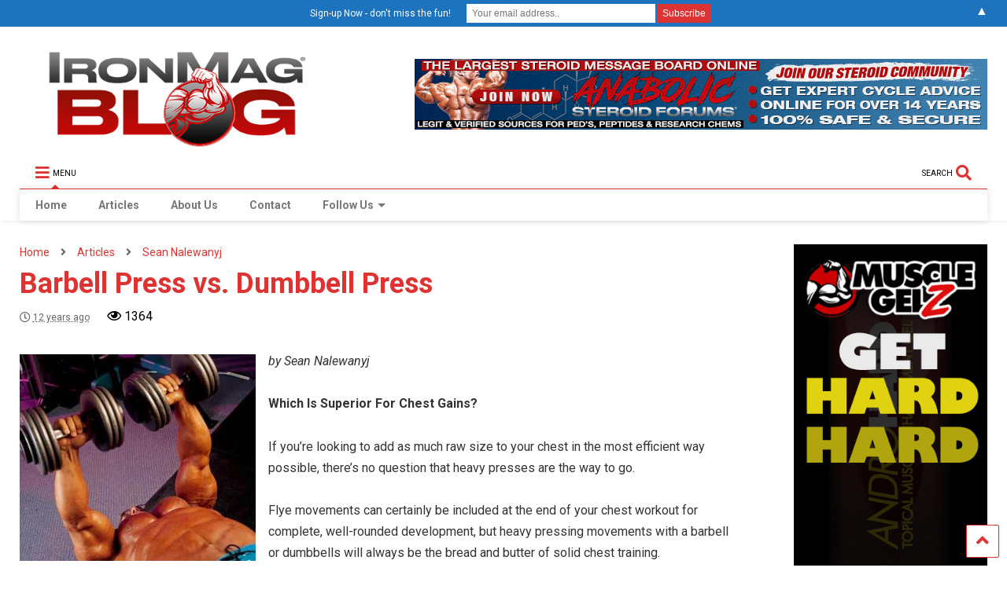

--- FILE ---
content_type: text/html; charset=UTF-8
request_url: https://www.ironmagazine.com/2014/barbell-press-vs-dumbbell-press/
body_size: 167042
content:

<!DOCTYPE html>
<!--[if IE 7]>
<html class="ie ie7" lang="en-US">
<![endif]-->
<!--[if IE 8]>
<html class="ie ie8" lang="en-US">
<![endif]-->
<!--[if !(IE 7) & !(IE 8)]><!-->
<html lang="en-US">
<!--<![endif]-->
<head>
    <link rel="shortcut icon" href="https://www.ironmagazine.com/wp-content/uploads/2020/10/favicon.ico" />
	<meta charset="UTF-8">
	<meta name="viewport" content="width=device-width, initial-scale=1">
	<link rel="profile" href="http://gmpg.org/xfn/11">	
	<title>Barbell Press vs. Dumbbell Press &#8211; IronMag Bodybuilding &amp; Fitness Blog</title>
<meta name='robots' content='max-image-preview:large' />
<link rel="alternate" type="application/rss+xml" title="IronMag Bodybuilding &amp; Fitness Blog &raquo; Feed" href="https://www.ironmagazine.com/feed/" />
<link rel="alternate" type="application/rss+xml" title="IronMag Bodybuilding &amp; Fitness Blog &raquo; Comments Feed" href="https://www.ironmagazine.com/comments/feed/" />

<script>
var MP3jPLAYLISTS = [];
var MP3jPLAYERS = [];
</script>
<link rel="alternate" title="oEmbed (JSON)" type="application/json+oembed" href="https://www.ironmagazine.com/wp-json/oembed/1.0/embed?url=https%3A%2F%2Fwww.ironmagazine.com%2F2014%2Fbarbell-press-vs-dumbbell-press%2F" />
<link rel="alternate" title="oEmbed (XML)" type="text/xml+oembed" href="https://www.ironmagazine.com/wp-json/oembed/1.0/embed?url=https%3A%2F%2Fwww.ironmagazine.com%2F2014%2Fbarbell-press-vs-dumbbell-press%2F&#038;format=xml" />
<style id='wp-img-auto-sizes-contain-inline-css' type='text/css'>
img:is([sizes=auto i],[sizes^="auto," i]){contain-intrinsic-size:3000px 1500px}
/*# sourceURL=wp-img-auto-sizes-contain-inline-css */
</style>
<style id='wp-emoji-styles-inline-css' type='text/css'>

	img.wp-smiley, img.emoji {
		display: inline !important;
		border: none !important;
		box-shadow: none !important;
		height: 1em !important;
		width: 1em !important;
		margin: 0 0.07em !important;
		vertical-align: -0.1em !important;
		background: none !important;
		padding: 0 !important;
	}
/*# sourceURL=wp-emoji-styles-inline-css */
</style>
<style id='wp-block-library-inline-css' type='text/css'>
:root{--wp-block-synced-color:#7a00df;--wp-block-synced-color--rgb:122,0,223;--wp-bound-block-color:var(--wp-block-synced-color);--wp-editor-canvas-background:#ddd;--wp-admin-theme-color:#007cba;--wp-admin-theme-color--rgb:0,124,186;--wp-admin-theme-color-darker-10:#006ba1;--wp-admin-theme-color-darker-10--rgb:0,107,160.5;--wp-admin-theme-color-darker-20:#005a87;--wp-admin-theme-color-darker-20--rgb:0,90,135;--wp-admin-border-width-focus:2px}@media (min-resolution:192dpi){:root{--wp-admin-border-width-focus:1.5px}}.wp-element-button{cursor:pointer}:root .has-very-light-gray-background-color{background-color:#eee}:root .has-very-dark-gray-background-color{background-color:#313131}:root .has-very-light-gray-color{color:#eee}:root .has-very-dark-gray-color{color:#313131}:root .has-vivid-green-cyan-to-vivid-cyan-blue-gradient-background{background:linear-gradient(135deg,#00d084,#0693e3)}:root .has-purple-crush-gradient-background{background:linear-gradient(135deg,#34e2e4,#4721fb 50%,#ab1dfe)}:root .has-hazy-dawn-gradient-background{background:linear-gradient(135deg,#faaca8,#dad0ec)}:root .has-subdued-olive-gradient-background{background:linear-gradient(135deg,#fafae1,#67a671)}:root .has-atomic-cream-gradient-background{background:linear-gradient(135deg,#fdd79a,#004a59)}:root .has-nightshade-gradient-background{background:linear-gradient(135deg,#330968,#31cdcf)}:root .has-midnight-gradient-background{background:linear-gradient(135deg,#020381,#2874fc)}:root{--wp--preset--font-size--normal:16px;--wp--preset--font-size--huge:42px}.has-regular-font-size{font-size:1em}.has-larger-font-size{font-size:2.625em}.has-normal-font-size{font-size:var(--wp--preset--font-size--normal)}.has-huge-font-size{font-size:var(--wp--preset--font-size--huge)}.has-text-align-center{text-align:center}.has-text-align-left{text-align:left}.has-text-align-right{text-align:right}.has-fit-text{white-space:nowrap!important}#end-resizable-editor-section{display:none}.aligncenter{clear:both}.items-justified-left{justify-content:flex-start}.items-justified-center{justify-content:center}.items-justified-right{justify-content:flex-end}.items-justified-space-between{justify-content:space-between}.screen-reader-text{border:0;clip-path:inset(50%);height:1px;margin:-1px;overflow:hidden;padding:0;position:absolute;width:1px;word-wrap:normal!important}.screen-reader-text:focus{background-color:#ddd;clip-path:none;color:#444;display:block;font-size:1em;height:auto;left:5px;line-height:normal;padding:15px 23px 14px;text-decoration:none;top:5px;width:auto;z-index:100000}html :where(.has-border-color){border-style:solid}html :where([style*=border-top-color]){border-top-style:solid}html :where([style*=border-right-color]){border-right-style:solid}html :where([style*=border-bottom-color]){border-bottom-style:solid}html :where([style*=border-left-color]){border-left-style:solid}html :where([style*=border-width]){border-style:solid}html :where([style*=border-top-width]){border-top-style:solid}html :where([style*=border-right-width]){border-right-style:solid}html :where([style*=border-bottom-width]){border-bottom-style:solid}html :where([style*=border-left-width]){border-left-style:solid}html :where(img[class*=wp-image-]){height:auto;max-width:100%}:where(figure){margin:0 0 1em}html :where(.is-position-sticky){--wp-admin--admin-bar--position-offset:var(--wp-admin--admin-bar--height,0px)}@media screen and (max-width:600px){html :where(.is-position-sticky){--wp-admin--admin-bar--position-offset:0px}}

/*# sourceURL=wp-block-library-inline-css */
</style><style id='wp-block-calendar-inline-css' type='text/css'>
.wp-block-calendar{text-align:center}.wp-block-calendar td,.wp-block-calendar th{border:1px solid;padding:.25em}.wp-block-calendar th{font-weight:400}.wp-block-calendar caption{background-color:inherit}.wp-block-calendar table{border-collapse:collapse;width:100%}.wp-block-calendar table.has-background th{background-color:inherit}.wp-block-calendar table.has-text-color th{color:inherit}.wp-block-calendar :where(table:not(.has-text-color)){color:#40464d}.wp-block-calendar :where(table:not(.has-text-color)) td,.wp-block-calendar :where(table:not(.has-text-color)) th{border-color:#ddd}:where(.wp-block-calendar table:not(.has-background) th){background:#ddd}
/*# sourceURL=https://www.ironmagazine.com/wp-includes/blocks/calendar/style.min.css */
</style>
<style id='wp-block-image-inline-css' type='text/css'>
.wp-block-image>a,.wp-block-image>figure>a{display:inline-block}.wp-block-image img{box-sizing:border-box;height:auto;max-width:100%;vertical-align:bottom}@media not (prefers-reduced-motion){.wp-block-image img.hide{visibility:hidden}.wp-block-image img.show{animation:show-content-image .4s}}.wp-block-image[style*=border-radius] img,.wp-block-image[style*=border-radius]>a{border-radius:inherit}.wp-block-image.has-custom-border img{box-sizing:border-box}.wp-block-image.aligncenter{text-align:center}.wp-block-image.alignfull>a,.wp-block-image.alignwide>a{width:100%}.wp-block-image.alignfull img,.wp-block-image.alignwide img{height:auto;width:100%}.wp-block-image .aligncenter,.wp-block-image .alignleft,.wp-block-image .alignright,.wp-block-image.aligncenter,.wp-block-image.alignleft,.wp-block-image.alignright{display:table}.wp-block-image .aligncenter>figcaption,.wp-block-image .alignleft>figcaption,.wp-block-image .alignright>figcaption,.wp-block-image.aligncenter>figcaption,.wp-block-image.alignleft>figcaption,.wp-block-image.alignright>figcaption{caption-side:bottom;display:table-caption}.wp-block-image .alignleft{float:left;margin:.5em 1em .5em 0}.wp-block-image .alignright{float:right;margin:.5em 0 .5em 1em}.wp-block-image .aligncenter{margin-left:auto;margin-right:auto}.wp-block-image :where(figcaption){margin-bottom:1em;margin-top:.5em}.wp-block-image.is-style-circle-mask img{border-radius:9999px}@supports ((-webkit-mask-image:none) or (mask-image:none)) or (-webkit-mask-image:none){.wp-block-image.is-style-circle-mask img{border-radius:0;-webkit-mask-image:url('data:image/svg+xml;utf8,<svg viewBox="0 0 100 100" xmlns="http://www.w3.org/2000/svg"><circle cx="50" cy="50" r="50"/></svg>');mask-image:url('data:image/svg+xml;utf8,<svg viewBox="0 0 100 100" xmlns="http://www.w3.org/2000/svg"><circle cx="50" cy="50" r="50"/></svg>');mask-mode:alpha;-webkit-mask-position:center;mask-position:center;-webkit-mask-repeat:no-repeat;mask-repeat:no-repeat;-webkit-mask-size:contain;mask-size:contain}}:root :where(.wp-block-image.is-style-rounded img,.wp-block-image .is-style-rounded img){border-radius:9999px}.wp-block-image figure{margin:0}.wp-lightbox-container{display:flex;flex-direction:column;position:relative}.wp-lightbox-container img{cursor:zoom-in}.wp-lightbox-container img:hover+button{opacity:1}.wp-lightbox-container button{align-items:center;backdrop-filter:blur(16px) saturate(180%);background-color:#5a5a5a40;border:none;border-radius:4px;cursor:zoom-in;display:flex;height:20px;justify-content:center;opacity:0;padding:0;position:absolute;right:16px;text-align:center;top:16px;width:20px;z-index:100}@media not (prefers-reduced-motion){.wp-lightbox-container button{transition:opacity .2s ease}}.wp-lightbox-container button:focus-visible{outline:3px auto #5a5a5a40;outline:3px auto -webkit-focus-ring-color;outline-offset:3px}.wp-lightbox-container button:hover{cursor:pointer;opacity:1}.wp-lightbox-container button:focus{opacity:1}.wp-lightbox-container button:focus,.wp-lightbox-container button:hover,.wp-lightbox-container button:not(:hover):not(:active):not(.has-background){background-color:#5a5a5a40;border:none}.wp-lightbox-overlay{box-sizing:border-box;cursor:zoom-out;height:100vh;left:0;overflow:hidden;position:fixed;top:0;visibility:hidden;width:100%;z-index:100000}.wp-lightbox-overlay .close-button{align-items:center;cursor:pointer;display:flex;justify-content:center;min-height:40px;min-width:40px;padding:0;position:absolute;right:calc(env(safe-area-inset-right) + 16px);top:calc(env(safe-area-inset-top) + 16px);z-index:5000000}.wp-lightbox-overlay .close-button:focus,.wp-lightbox-overlay .close-button:hover,.wp-lightbox-overlay .close-button:not(:hover):not(:active):not(.has-background){background:none;border:none}.wp-lightbox-overlay .lightbox-image-container{height:var(--wp--lightbox-container-height);left:50%;overflow:hidden;position:absolute;top:50%;transform:translate(-50%,-50%);transform-origin:top left;width:var(--wp--lightbox-container-width);z-index:9999999999}.wp-lightbox-overlay .wp-block-image{align-items:center;box-sizing:border-box;display:flex;height:100%;justify-content:center;margin:0;position:relative;transform-origin:0 0;width:100%;z-index:3000000}.wp-lightbox-overlay .wp-block-image img{height:var(--wp--lightbox-image-height);min-height:var(--wp--lightbox-image-height);min-width:var(--wp--lightbox-image-width);width:var(--wp--lightbox-image-width)}.wp-lightbox-overlay .wp-block-image figcaption{display:none}.wp-lightbox-overlay button{background:none;border:none}.wp-lightbox-overlay .scrim{background-color:#fff;height:100%;opacity:.9;position:absolute;width:100%;z-index:2000000}.wp-lightbox-overlay.active{visibility:visible}@media not (prefers-reduced-motion){.wp-lightbox-overlay.active{animation:turn-on-visibility .25s both}.wp-lightbox-overlay.active img{animation:turn-on-visibility .35s both}.wp-lightbox-overlay.show-closing-animation:not(.active){animation:turn-off-visibility .35s both}.wp-lightbox-overlay.show-closing-animation:not(.active) img{animation:turn-off-visibility .25s both}.wp-lightbox-overlay.zoom.active{animation:none;opacity:1;visibility:visible}.wp-lightbox-overlay.zoom.active .lightbox-image-container{animation:lightbox-zoom-in .4s}.wp-lightbox-overlay.zoom.active .lightbox-image-container img{animation:none}.wp-lightbox-overlay.zoom.active .scrim{animation:turn-on-visibility .4s forwards}.wp-lightbox-overlay.zoom.show-closing-animation:not(.active){animation:none}.wp-lightbox-overlay.zoom.show-closing-animation:not(.active) .lightbox-image-container{animation:lightbox-zoom-out .4s}.wp-lightbox-overlay.zoom.show-closing-animation:not(.active) .lightbox-image-container img{animation:none}.wp-lightbox-overlay.zoom.show-closing-animation:not(.active) .scrim{animation:turn-off-visibility .4s forwards}}@keyframes show-content-image{0%{visibility:hidden}99%{visibility:hidden}to{visibility:visible}}@keyframes turn-on-visibility{0%{opacity:0}to{opacity:1}}@keyframes turn-off-visibility{0%{opacity:1;visibility:visible}99%{opacity:0;visibility:visible}to{opacity:0;visibility:hidden}}@keyframes lightbox-zoom-in{0%{transform:translate(calc((-100vw + var(--wp--lightbox-scrollbar-width))/2 + var(--wp--lightbox-initial-left-position)),calc(-50vh + var(--wp--lightbox-initial-top-position))) scale(var(--wp--lightbox-scale))}to{transform:translate(-50%,-50%) scale(1)}}@keyframes lightbox-zoom-out{0%{transform:translate(-50%,-50%) scale(1);visibility:visible}99%{visibility:visible}to{transform:translate(calc((-100vw + var(--wp--lightbox-scrollbar-width))/2 + var(--wp--lightbox-initial-left-position)),calc(-50vh + var(--wp--lightbox-initial-top-position))) scale(var(--wp--lightbox-scale));visibility:hidden}}
/*# sourceURL=https://www.ironmagazine.com/wp-includes/blocks/image/style.min.css */
</style>
<style id='global-styles-inline-css' type='text/css'>
:root{--wp--preset--aspect-ratio--square: 1;--wp--preset--aspect-ratio--4-3: 4/3;--wp--preset--aspect-ratio--3-4: 3/4;--wp--preset--aspect-ratio--3-2: 3/2;--wp--preset--aspect-ratio--2-3: 2/3;--wp--preset--aspect-ratio--16-9: 16/9;--wp--preset--aspect-ratio--9-16: 9/16;--wp--preset--color--black: #000000;--wp--preset--color--cyan-bluish-gray: #abb8c3;--wp--preset--color--white: #ffffff;--wp--preset--color--pale-pink: #f78da7;--wp--preset--color--vivid-red: #cf2e2e;--wp--preset--color--luminous-vivid-orange: #ff6900;--wp--preset--color--luminous-vivid-amber: #fcb900;--wp--preset--color--light-green-cyan: #7bdcb5;--wp--preset--color--vivid-green-cyan: #00d084;--wp--preset--color--pale-cyan-blue: #8ed1fc;--wp--preset--color--vivid-cyan-blue: #0693e3;--wp--preset--color--vivid-purple: #9b51e0;--wp--preset--gradient--vivid-cyan-blue-to-vivid-purple: linear-gradient(135deg,rgb(6,147,227) 0%,rgb(155,81,224) 100%);--wp--preset--gradient--light-green-cyan-to-vivid-green-cyan: linear-gradient(135deg,rgb(122,220,180) 0%,rgb(0,208,130) 100%);--wp--preset--gradient--luminous-vivid-amber-to-luminous-vivid-orange: linear-gradient(135deg,rgb(252,185,0) 0%,rgb(255,105,0) 100%);--wp--preset--gradient--luminous-vivid-orange-to-vivid-red: linear-gradient(135deg,rgb(255,105,0) 0%,rgb(207,46,46) 100%);--wp--preset--gradient--very-light-gray-to-cyan-bluish-gray: linear-gradient(135deg,rgb(238,238,238) 0%,rgb(169,184,195) 100%);--wp--preset--gradient--cool-to-warm-spectrum: linear-gradient(135deg,rgb(74,234,220) 0%,rgb(151,120,209) 20%,rgb(207,42,186) 40%,rgb(238,44,130) 60%,rgb(251,105,98) 80%,rgb(254,248,76) 100%);--wp--preset--gradient--blush-light-purple: linear-gradient(135deg,rgb(255,206,236) 0%,rgb(152,150,240) 100%);--wp--preset--gradient--blush-bordeaux: linear-gradient(135deg,rgb(254,205,165) 0%,rgb(254,45,45) 50%,rgb(107,0,62) 100%);--wp--preset--gradient--luminous-dusk: linear-gradient(135deg,rgb(255,203,112) 0%,rgb(199,81,192) 50%,rgb(65,88,208) 100%);--wp--preset--gradient--pale-ocean: linear-gradient(135deg,rgb(255,245,203) 0%,rgb(182,227,212) 50%,rgb(51,167,181) 100%);--wp--preset--gradient--electric-grass: linear-gradient(135deg,rgb(202,248,128) 0%,rgb(113,206,126) 100%);--wp--preset--gradient--midnight: linear-gradient(135deg,rgb(2,3,129) 0%,rgb(40,116,252) 100%);--wp--preset--font-size--small: 13px;--wp--preset--font-size--medium: 20px;--wp--preset--font-size--large: 36px;--wp--preset--font-size--x-large: 42px;--wp--preset--spacing--20: 0.44rem;--wp--preset--spacing--30: 0.67rem;--wp--preset--spacing--40: 1rem;--wp--preset--spacing--50: 1.5rem;--wp--preset--spacing--60: 2.25rem;--wp--preset--spacing--70: 3.38rem;--wp--preset--spacing--80: 5.06rem;--wp--preset--shadow--natural: 6px 6px 9px rgba(0, 0, 0, 0.2);--wp--preset--shadow--deep: 12px 12px 50px rgba(0, 0, 0, 0.4);--wp--preset--shadow--sharp: 6px 6px 0px rgba(0, 0, 0, 0.2);--wp--preset--shadow--outlined: 6px 6px 0px -3px rgb(255, 255, 255), 6px 6px rgb(0, 0, 0);--wp--preset--shadow--crisp: 6px 6px 0px rgb(0, 0, 0);}:where(.is-layout-flex){gap: 0.5em;}:where(.is-layout-grid){gap: 0.5em;}body .is-layout-flex{display: flex;}.is-layout-flex{flex-wrap: wrap;align-items: center;}.is-layout-flex > :is(*, div){margin: 0;}body .is-layout-grid{display: grid;}.is-layout-grid > :is(*, div){margin: 0;}:where(.wp-block-columns.is-layout-flex){gap: 2em;}:where(.wp-block-columns.is-layout-grid){gap: 2em;}:where(.wp-block-post-template.is-layout-flex){gap: 1.25em;}:where(.wp-block-post-template.is-layout-grid){gap: 1.25em;}.has-black-color{color: var(--wp--preset--color--black) !important;}.has-cyan-bluish-gray-color{color: var(--wp--preset--color--cyan-bluish-gray) !important;}.has-white-color{color: var(--wp--preset--color--white) !important;}.has-pale-pink-color{color: var(--wp--preset--color--pale-pink) !important;}.has-vivid-red-color{color: var(--wp--preset--color--vivid-red) !important;}.has-luminous-vivid-orange-color{color: var(--wp--preset--color--luminous-vivid-orange) !important;}.has-luminous-vivid-amber-color{color: var(--wp--preset--color--luminous-vivid-amber) !important;}.has-light-green-cyan-color{color: var(--wp--preset--color--light-green-cyan) !important;}.has-vivid-green-cyan-color{color: var(--wp--preset--color--vivid-green-cyan) !important;}.has-pale-cyan-blue-color{color: var(--wp--preset--color--pale-cyan-blue) !important;}.has-vivid-cyan-blue-color{color: var(--wp--preset--color--vivid-cyan-blue) !important;}.has-vivid-purple-color{color: var(--wp--preset--color--vivid-purple) !important;}.has-black-background-color{background-color: var(--wp--preset--color--black) !important;}.has-cyan-bluish-gray-background-color{background-color: var(--wp--preset--color--cyan-bluish-gray) !important;}.has-white-background-color{background-color: var(--wp--preset--color--white) !important;}.has-pale-pink-background-color{background-color: var(--wp--preset--color--pale-pink) !important;}.has-vivid-red-background-color{background-color: var(--wp--preset--color--vivid-red) !important;}.has-luminous-vivid-orange-background-color{background-color: var(--wp--preset--color--luminous-vivid-orange) !important;}.has-luminous-vivid-amber-background-color{background-color: var(--wp--preset--color--luminous-vivid-amber) !important;}.has-light-green-cyan-background-color{background-color: var(--wp--preset--color--light-green-cyan) !important;}.has-vivid-green-cyan-background-color{background-color: var(--wp--preset--color--vivid-green-cyan) !important;}.has-pale-cyan-blue-background-color{background-color: var(--wp--preset--color--pale-cyan-blue) !important;}.has-vivid-cyan-blue-background-color{background-color: var(--wp--preset--color--vivid-cyan-blue) !important;}.has-vivid-purple-background-color{background-color: var(--wp--preset--color--vivid-purple) !important;}.has-black-border-color{border-color: var(--wp--preset--color--black) !important;}.has-cyan-bluish-gray-border-color{border-color: var(--wp--preset--color--cyan-bluish-gray) !important;}.has-white-border-color{border-color: var(--wp--preset--color--white) !important;}.has-pale-pink-border-color{border-color: var(--wp--preset--color--pale-pink) !important;}.has-vivid-red-border-color{border-color: var(--wp--preset--color--vivid-red) !important;}.has-luminous-vivid-orange-border-color{border-color: var(--wp--preset--color--luminous-vivid-orange) !important;}.has-luminous-vivid-amber-border-color{border-color: var(--wp--preset--color--luminous-vivid-amber) !important;}.has-light-green-cyan-border-color{border-color: var(--wp--preset--color--light-green-cyan) !important;}.has-vivid-green-cyan-border-color{border-color: var(--wp--preset--color--vivid-green-cyan) !important;}.has-pale-cyan-blue-border-color{border-color: var(--wp--preset--color--pale-cyan-blue) !important;}.has-vivid-cyan-blue-border-color{border-color: var(--wp--preset--color--vivid-cyan-blue) !important;}.has-vivid-purple-border-color{border-color: var(--wp--preset--color--vivid-purple) !important;}.has-vivid-cyan-blue-to-vivid-purple-gradient-background{background: var(--wp--preset--gradient--vivid-cyan-blue-to-vivid-purple) !important;}.has-light-green-cyan-to-vivid-green-cyan-gradient-background{background: var(--wp--preset--gradient--light-green-cyan-to-vivid-green-cyan) !important;}.has-luminous-vivid-amber-to-luminous-vivid-orange-gradient-background{background: var(--wp--preset--gradient--luminous-vivid-amber-to-luminous-vivid-orange) !important;}.has-luminous-vivid-orange-to-vivid-red-gradient-background{background: var(--wp--preset--gradient--luminous-vivid-orange-to-vivid-red) !important;}.has-very-light-gray-to-cyan-bluish-gray-gradient-background{background: var(--wp--preset--gradient--very-light-gray-to-cyan-bluish-gray) !important;}.has-cool-to-warm-spectrum-gradient-background{background: var(--wp--preset--gradient--cool-to-warm-spectrum) !important;}.has-blush-light-purple-gradient-background{background: var(--wp--preset--gradient--blush-light-purple) !important;}.has-blush-bordeaux-gradient-background{background: var(--wp--preset--gradient--blush-bordeaux) !important;}.has-luminous-dusk-gradient-background{background: var(--wp--preset--gradient--luminous-dusk) !important;}.has-pale-ocean-gradient-background{background: var(--wp--preset--gradient--pale-ocean) !important;}.has-electric-grass-gradient-background{background: var(--wp--preset--gradient--electric-grass) !important;}.has-midnight-gradient-background{background: var(--wp--preset--gradient--midnight) !important;}.has-small-font-size{font-size: var(--wp--preset--font-size--small) !important;}.has-medium-font-size{font-size: var(--wp--preset--font-size--medium) !important;}.has-large-font-size{font-size: var(--wp--preset--font-size--large) !important;}.has-x-large-font-size{font-size: var(--wp--preset--font-size--x-large) !important;}
/*# sourceURL=global-styles-inline-css */
</style>

<style id='classic-theme-styles-inline-css' type='text/css'>
/*! This file is auto-generated */
.wp-block-button__link{color:#fff;background-color:#32373c;border-radius:9999px;box-shadow:none;text-decoration:none;padding:calc(.667em + 2px) calc(1.333em + 2px);font-size:1.125em}.wp-block-file__button{background:#32373c;color:#fff;text-decoration:none}
/*# sourceURL=/wp-includes/css/classic-themes.min.css */
</style>
<link rel='stylesheet' id='ays-pb-animate-css' href='https://www.ironmagazine.com/wp-content/plugins/ays-popup-box/public/css/animate.css?ver=7.9.0' type='text/css' media='all' />
<link rel='stylesheet' id='tsp-easy-dev_css_movingboxes-css' href='https://www.ironmagazine.com/wp-content/plugins/tsp-featured-posts/assets/css/movingboxes.css?ver=6.9' type='text/css' media='all' />
<link rel='stylesheet' id='tsp-easy-dev_css_tsp_featured_posts-css' href='https://www.ironmagazine.com/wp-content/plugins/tsp-featured-posts/tsp-featured-posts.css?ver=6.9' type='text/css' media='all' />
<link rel='stylesheet' id='magone-style-css' href='https://www.ironmagazine.com/wp-content/themes/magone/style.min.css?ver=8.0' type='text/css' media='all' />
<link rel='stylesheet' id='magone-responsive-css' href='https://www.ironmagazine.com/wp-content/themes/magone/assets/css/responsive.min.css?ver=8.0' type='text/css' media='all' />
<link rel='stylesheet' id='magone-print-css' href='https://www.ironmagazine.com/wp-content/themes/magone/assets/css/print.min.css?ver=8.0' type='text/css' media='print' />
<link rel='stylesheet' id='dashicons-css' href='https://www.ironmagazine.com/wp-includes/css/dashicons.min.css?ver=6.9' type='text/css' media='all' />
<link rel='stylesheet' id='thickbox-css' href='https://www.ironmagazine.com/wp-includes/js/thickbox/thickbox.css?ver=6.9' type='text/css' media='all' />
<link rel='stylesheet' id='sneeit-font-awesome-css' href='https://www.ironmagazine.com/wp-content/plugins/sneeit-framework/fonts/font-awesome-5x/css/all.min.css?ver=8.1' type='text/css' media='all' />
<link rel='stylesheet' id='sneeit-font-awesome-shims-css' href='https://www.ironmagazine.com/wp-content/plugins/sneeit-framework/fonts/font-awesome-5x/css/v4-shims.min.css?ver=8.1' type='text/css' media='all' />
<link rel='stylesheet' id='sneeit-rating-css' href='https://www.ironmagazine.com/wp-content/plugins/sneeit-framework/css/min/front-rating.min.css?ver=8.1' type='text/css' media='all' />
<link rel='stylesheet' id='mp3-jplayer-css' href='https://www.ironmagazine.com/wp-content/plugins/mp3-jplayer/css/dark.css?ver=2.7.3' type='text/css' media='all' />
<script type="text/javascript" src="https://www.ironmagazine.com/wp-includes/js/jquery/jquery.min.js?ver=3.7.1" id="jquery-core-js"></script>
<script type="text/javascript" src="https://www.ironmagazine.com/wp-includes/js/jquery/jquery-migrate.min.js?ver=3.4.1" id="jquery-migrate-js"></script>
<script type="text/javascript" src="https://www.ironmagazine.com/wp-content/plugins/ays-popup-box/public/js/functions.js?ver=7.9.0" id="ays-pb-functions-js"></script>
<script type="text/javascript" id="ays-pb-js-extra">
/* <![CDATA[ */
var pb_public = {"ajax":"https://www.ironmagazine.com/wp-admin/admin-ajax.php","ays_pb_confirm":"Are you sure you want to subscribe?","subscription_success_message":"Subscription is accomplished! Thank you for subscribing","ays_pb_admin_url":"https://www.ironmagazine.com/wp-content/plugins/ays-popup-box/admin"};
//# sourceURL=ays-pb-js-extra
/* ]]> */
</script>
<script type="text/javascript" src="https://www.ironmagazine.com/wp-content/plugins/ays-popup-box/public/js/ays-pb-public.js?ver=7.9.0" id="ays-pb-js"></script>
<script type="text/javascript" src="https://www.ironmagazine.com/wp-content/plugins/tsp-featured-posts/assets/js/jquery.movingboxes.js?ver=6.9" id="tsp-easy-dev_js_jquery_movingboxes-js"></script>
<script type="text/javascript" src="https://www.ironmagazine.com/wp-content/plugins/tsp-featured-posts/assets/js/slider-scripts.js?ver=6.9" id="tsp-easy-dev_js_slider_scripts-js"></script>
<script type="text/javascript" src="https://www.ironmagazine.com/wp-content/plugins/tsp-featured-posts/assets/js/scripts.js?ver=6.9" id="tsp-easy-dev_js_scripts-js"></script>
<link rel="https://api.w.org/" href="https://www.ironmagazine.com/wp-json/" /><link rel="alternate" title="JSON" type="application/json" href="https://www.ironmagazine.com/wp-json/wp/v2/posts/4728" /><link rel="EditURI" type="application/rsd+xml" title="RSD" href="https://www.ironmagazine.com/xmlrpc.php?rsd" />
<meta name="generator" content="WordPress 6.9" />
<link rel="canonical" href="https://www.ironmagazine.com/2014/barbell-press-vs-dumbbell-press/" />
<link rel='shortlink' href='https://www.ironmagazine.com/?p=4728' />
<!--[if lt IE 9]><script src="https://www.ironmagazine.com/wp-content/plugins/sneeit-framework/js/html5.js"></script><![endif]--><meta name="theme-color" content="#dd3333" /><style>#mailchimp-top-bar form,#mailchimp-top-bar input,#mailchimp-top-bar label{box-shadow:none;box-sizing:border-box;float:none;font-size:100%;height:auto;line-height:normal;margin:0;outline:0;padding:0;text-shadow:none;vertical-align:middle}#mailchimp-top-bar input,#mailchimp-top-bar label{display:inline-block!important;vertical-align:middle!important;width:auto}#mailchimp-top-bar form{margin:0!important;padding:0!important;text-align:center}#mailchimp-top-bar label{margin:0 6px 0 0}#mailchimp-top-bar .mctb-button,#mailchimp-top-bar .mctb-email,#mailchimp-top-bar input,#mailchimp-top-bar input[type=email],#mailchimp-top-bar input[type=text]{background:#fff;border:1px solid #fff;height:auto;margin:0 0 0 6px}#mailchimp-top-bar .mctb-email{max-width:240px!important;width:100%}#mailchimp-top-bar .mctb-button{cursor:pointer;margin-left:0}#mailchimp-top-bar .mctb-email-confirm{display:none!important}#mailchimp-top-bar.mctb-small{font-size:10px}#mailchimp-top-bar.mctb-small .mctb-bar{padding:5px 6px}#mailchimp-top-bar.mctb-small .mctb-button{padding:4px 12px}#mailchimp-top-bar.mctb-small .mctb-email,#mailchimp-top-bar.mctb-small .mctb-label,#mailchimp-top-bar.mctb-small input{padding:4px 6px!important}#mailchimp-top-bar.mctb-small input,#mailchimp-top-bar.mctb-small label{font-size:12px}#mailchimp-top-bar.mctb-small .mctb-close{font-size:16px;padding:4px 12px}#mailchimp-top-bar.mctb-medium{font-size:12.5px}#mailchimp-top-bar.mctb-medium .mctb-bar{padding:6.25px 7.5px}#mailchimp-top-bar.mctb-medium .mctb-button{padding:5px 15px}#mailchimp-top-bar.mctb-medium .mctb-email,#mailchimp-top-bar.mctb-medium .mctb-label,#mailchimp-top-bar.mctb-medium input{padding:5px 7.5px!important}#mailchimp-top-bar.mctb-medium input,#mailchimp-top-bar.mctb-medium label{font-size:15px}#mailchimp-top-bar.mctb-medium .mctb-close{font-size:20px;padding:5px 15px}#mailchimp-top-bar.mctb-big{font-size:15px}#mailchimp-top-bar.mctb-big .mctb-bar{padding:7.5px 9px}#mailchimp-top-bar.mctb-big .mctb-button{padding:6px 18px}#mailchimp-top-bar.mctb-big .mctb-email,#mailchimp-top-bar.mctb-big .mctb-label,#mailchimp-top-bar.mctb-big input{padding:6px 9px!important}#mailchimp-top-bar.mctb-big input,#mailchimp-top-bar.mctb-big label{font-size:18px}#mailchimp-top-bar.mctb-big .mctb-close{font-size:24px;padding:6px 18px}@media (max-width:580px){#mailchimp-top-bar .mctb-email,#mailchimp-top-bar .mctb-label,#mailchimp-top-bar input,#mailchimp-top-bar label{max-width:100%!important;width:100%}#mailchimp-top-bar .mctb-email,#mailchimp-top-bar input{margin:6px 0 0!important}}@media (max-width:860px){#mailchimp-top-bar.multiple-input-fields .mctb-label{display:block!important;margin:0 0 6px}}.admin-bar .mctb{z-index:99998}.admin-bar .mctb-position-top{top:32px}@media screen and (max-width:782px){.admin-bar .mctb-position-top{top:46px}}@media screen and (max-width:600px){.admin-bar .mctb-position-top.mctb-sticky{top:0}}.mctb{background:transparent;left:0;margin:0;position:absolute;right:0;text-align:center;top:0;width:100%;z-index:100000}.mctb-bar{overflow:hidden;position:relative;width:100%}.mctb-sticky{position:fixed}.mctb-position-bottom{bottom:0;position:fixed;top:auto}.mctb-position-bottom .mctb-bar{clear:both}.mctb-response{left:0;position:absolute;top:0;transition-duration:.8s;width:100%;z-index:100}.mctb-close{clear:both;cursor:pointer;display:inline-block;float:right;line-height:normal;margin-right:12px;z-index:10}.mctb-icon-inside-bar.mctb-position-bottom .mctb-bar{bottom:0;position:absolute}.mctb-icon-inside-bar .mctb-close{float:none;position:absolute;right:0;top:0}.mctb-bar,.mctb-response,.mctb-close{background:#1e73be!important;}.mctb-bar,.mctb-label,.mctb-close{color:#ffffff!important;}.mctb-button{background:#dd3333!important;border-color:#dd3333!important;}.mctb-email:focus{outline-color:#dd3333!important;}.mctb-button{color: #ffffff!important;}</style>
<link rel="icon" href="https://www.ironmagazine.com/wp-content/uploads/2022/06/favicon.ico" sizes="32x32" />
<link rel="icon" href="https://www.ironmagazine.com/wp-content/uploads/2022/06/favicon.ico" sizes="192x192" />
<link rel="apple-touch-icon" href="https://www.ironmagazine.com/wp-content/uploads/2022/06/favicon.ico" />
<meta name="msapplication-TileImage" content="https://www.ironmagazine.com/wp-content/uploads/2022/06/favicon.ico" />
		<style type="text/css" id="wp-custom-css">
			.home #primary .widget {
	margin-top: 0;
}

.home h1.post-title, .home .post-header {
	display: none;
}


.t30, .feed-widget-header .widget-title {
	font: bold normal 30px "Roboto", sans-serif !important;
	color: #dd3333;
}

.slider-item .item-title a {
	font-weight: bold;
	background-color: rgba(255, 0,0,.5)
}

.slider-item-content {

text-align: center;

}

.spacer-top {margin-top: 25px;
}


/* seach button sidebar */

/* search size 
#search-toggle {
	float: none;
	text-align: center;
}

.header-button .inner > span {
	font-size: 18px;
	letter-spacing: 2px;
}

.header-button .inner i.fa {
	font-size: 30px;
	line-height: 20px;
}

*/

/* remove sidebar on mobile */
@media screen and (max-width : 1009px){
	.main-sidebar {
	display: none;}
}

@media screen and (max-width : 699px){
	
	.home-ad {display: none}
}

/* remove articles cat red box on thumbs */

.feed.widget.three .item-labels {
	display: none;
}

/* tighten date spacing on thumbs */

.solid-wrapper .feed.widget.three .item-sub {
	padding: 0 0;
}

.feed.widget.three .meta-items {
	margin: 0 0 0 0;
	padding: 0 0 0 0;
	border-top: 0px solid #ddd;
}

/*Instagram feed remove scrollbars */
#sb_instagram {height: 385px !important}

/* H3/H4 Fonts */
h4 {
	font-family: 'Big Shoulders Stencil Text';
font-size: 20px;
	font-weight: bold;
	line-height: 20px;
text-transform: color: #000080}

h3 {
	font-family: 'Big Shoulders Stencil Text';
font-size: 20px;
	font-weight: bold;
	line-height: 20px;
text-transform: uppercase;
color: red
}

/* remove share bar & lines on posts */
	.header-post-sharing-buttons {
	display: none;
}

/* fix youtube heights */
.embed-vimeo iframe, iframe[src*="vimeo"], iframe[src*="youtu"] {
	max-height: 100% !important;
}

.post-meta-wrapper {
	margin: 0 0 0 0;
	border-bottom: 0px solid #ddd;
	padding: 0 0 0;
}		</style>
		<style type="text/css">.m1-wrapper{width:1500px}.header-layout-logo-mid .td .blog-title, .header-layout-logo-top .td .blog-title{max-width:732px!important}#content{width:77%}.main-sidebar{width:20%}a,a:hover,.color,.slider-item .meta-item .fa, .shortcode-tab ul.tab-header li a, .shortcode-vtab ul.tab-header li a, .shortcode-tab.ui-tabs ul.tab-header.ui-tabs-nav .ui-tabs-anchor, .shortcode-vtab.ui-tabs ul.tab-header.ui-tabs-nav .ui-tabs-anchor, .shortcode-accordion .ui-state-default .accordion-title {color: #dd3333;}.border {border-color: #dd3333;}.bg {background-color: #dd3333;}.main-menu {border-top: 1px solid #dd3333;}.main-menu ul.sub-menu li:hover > a {border-left: 2px solid #dd3333;}.main-menu .menu-item-mega > .menu-item-inner > .sub-menu {border-top: 2px solid #dd3333;}.main-menu .menu-item-mega > .menu-item-inner > .sub-menu > li li:hover a {border-left: 1px solid #dd3333;}.main-menu ul.sub-menu li:hover > a, .main-menu .menu-item-mega > .menu-item-inner > .sub-menu, .main-menu .menu-item-mega > .menu-item-inner > .sub-menu > li li:hover a {border-color: #dd3333!important;}.header-social-icons ul li a:hover {color: #dd3333;}.owl-dot.active,.main-sidebar .widget.follow-by-email .follow-by-email-submit {background: #dd3333;}#footer .widget.social_icons li a:hover {color: #dd3333;}#footer .follow-by-email .follow-by-email-submit, #mc_embed_signup .button, .wpcf7-form-control[type="submit"], .bbpress [type="submit"] {background: #dd3333!important;}.feed.widget .feed-widget-header, .sneeit-percent-fill, .sneeit-percent-mask {border-color: #dd3333;}.feed.widget.box-title h2.widget-title {background: #dd3333;}.social_counter {color: #dd3333}.social_counter .button {background: #dd3333}body{color:#000000}body{background-color:#ffffff}.m1-wrapper, a.comments-title.active{background:#ffffff}.header-bg {background-color:#ffffff;}#header-content, #header-content span, #header-content a {color: #000000}.top-menu > ul.menu > li > a{color:#000000}.top-menu > ul.menu > li:hover > a{color:#000000}.top-menu > ul.menu > li > a{font:normal bold 12px "Roboto", sans-serif}.main-menu ul.menu > li > a{color:#777777}.main-menu ul.menu > li:hover > a{color:#dd3333}.main-menu ul.menu > li:hover > a{background:#eee}.main-menu {background:#ffffff}.main-menu ul.menu > li.current-menu-item > a {background: #dd3333}.main-menu ul.menu > li.current-menu-item > a {color:#ffffff}.main-menu > ul.menu > li > a{font:normal bold 14px "Roboto", sans-serif}.main-menu ul.menu li ul.sub-menu li > a{color:#cccccc}.main-menu ul.menu li ul.sub-menu li:hover > a{color:#ffffff}.main-menu ul.sub-menu,.main-menu .menu-item-mega-label .menu-item-inner{background:#333}body{background-attachment:scroll}body{font:normal normal 16px "Roboto", sans-serif}h1.post-title{font:normal bold 36px "Roboto", sans-serif}h1.post-title {color:#dd3333}.post-sub-title-wrapper h2 {font:normal bold 20px "Roboto", sans-serif}.post-sub-title-wrapper h2 {color:#000}.post-body .post-body-inner {font:normal normal 16px "Roboto", sans-serif}.feed-widget-header .widget-title{font:normal bold 30px "Roboto", sans-serif}.feed.widget h3.item-title {font-family:"Roboto", sans-serif}.main-sidebar .widget > h2, .main-sidebar .feed-widget-header, .main-sidebar .feed-widget-header h2{font:normal bold 14px "Roboto", sans-serif}.blog-title img {width: 400px}.blog-title img {height: 150px}</style>
<!-- Global site tag (gtag.js) - Google Analytics -->
<script async src="https://www.googletagmanager.com/gtag/js?id=UA-34984124-1"></script>
<script>
  window.dataLayer = window.dataLayer || [];
  function gtag(){dataLayer.push(arguments);}
  gtag('js', new Date());

  gtag('config', 'UA-34984124-1');
</script>

<!-- /begin Mailchimp -->
<script id="mcjs">!function(c,h,i,m,p){m=c.createElement(h),p=c.getElementsByTagName(h)[0],m.async=1,m.src=i,p.parentNode.insertBefore(m,p)}(document,"script","https://chimpstatic.com/mcjs-connected/js/users/94f5a3763f084d489d5961bd5/e8481dac8caf23f758e21940a.js");</script>
<!-- /end Mailchimp -->

<link rel='stylesheet' id='sneeit-google-fonts-css' href='//fonts.googleapis.com/css?family=Roboto%3A400%2C100%2C100italic%2C300%2C300italic%2C400italic%2C500%2C500italic%2C700%2C700italic%2C900%2C900italic&#038;ver=8.1' type='text/css' media='all' />
<link rel='stylesheet' id='ays-pb-min-css' href='https://www.ironmagazine.com/wp-content/plugins/ays-popup-box/public/css/ays-pb-public-min.css?ver=7.9.0' type='text/css' media='all' />
</head>

<body class="wp-singular post-template-default single single-post postid-4728 single-format-standard wp-theme-magone item sidebar-right solid-wrapper solid-menu full-width-header">
	<header id="header" class="header-bg header-layout-logo-top"><div class="m1-wrapper header-bg"><div class="wide">
				
<div class="clear"></div>	
<div class="top-page-wrapper auto-height">
	<div class="table">
		<div class="tr">

		
					<div id="top-page-logo" class="td">
						<h2 class="blog-title"><a href="https://www.ironmagazine.com" title="IronMag Bodybuilding &amp; Fitness Blog"><img width="500" height="200" alt="IronMag Bodybuilding &amp; Fitness Blog" src="https://www.ironmagazine.com/wp-content/uploads/2022/06/iron_blog_500x200.png" data-retina=""/></a></h2>
				</div>
			<div class="td">
				<div class="header-ads">
					<div id="banner-container"></div>
<script type="text/javascript">
    var banners = [
        
"<a href=\"https://www.anabolicsteroidforums.com/\" target=\"_blank\"><img src=\"/wp-content/uploads/2025/09/anabolicsteroidforums_banners_728x90.gif\" width=\"728\" height=\"90\" alt=\"Anabolic Steroid Forums\" title=\"Anabolic Steroid Forums\" border=\"0\"></a>",

        "<a href=\"https://www.musclegelz.com/\" target=\"_blank\"><img src=\"/wp-content/uploads/2025/10/mg728.gif\" width=\"728\" height=\"90\" alt=\"Muscle Gelz\" title=\"Muscle Gelz\" border=\"0\"></a>",

        "<a href=\"https://www.ironmaglabs.com/\" target=\"_blank\"><img src=\"/wp-content/uploads/2022/05/IML_728.gif\" width=\"728\" height=\"90\" alt=\"IronMag Labs Nutrition & Supplements\" title=\"IronMag Labs Nutrition & Supplements\" border=\"0\"></a>"

    ];

    var randomNumber = Math.random();
    var show_banners = banners[Math.floor(randomNumber * banners.length)];

    // Insert the selected banner into the element with id 'banner-container'
    document.getElementById('banner-container').innerHTML = show_banners;
</script>				
					<div class="clear"></div>
				</div>				
			</div>
			
				


		</div>
	</div>
</div><!-- end of .auto-height.top-page-wrapper -->
<div class="clear"></div>


<div class="section shad header-bg" id="header-section">
	<div class="widget header no-title" id="header-content">
		<a id="main-menu-toggle" class="main-menu-toggle header-button toggle-button active">
	<span class="inner">
		<i class="fa fa-bars color"></i> 
		<span>MENU</span>
	</span>
	<span class="arrow border"></span>
</a>
<a id="main-menu-toggle-mobile" class="main-menu-toggle header-button toggle-button mobile">
	<span class="inner">
		<i class="fa fa-bars color"></i> 
		<span>MENU</span>
	</span>
	<span class="arrow border"></span>
</a>
<a class='header-button' id='search-toggle' href="javascript:void(0)">
	<span class='inner'>
		<span>SEARCH</span> <i class='fa fa-search color'></i>
	</span>
</a>
				
	</div><!-- end of #header-content -->

	<div class="widget page-list menu pagelist main-menu no-title" id="main-menu"><ul id="menu-main" class="menu"><li id="menu-item-5737" class="menu-item menu-item-type-custom menu-item-object-custom menu-item-home menu-item-5737"><a href="http://www.ironmagazine.com/">Home</a></li>
<li id="menu-item-20126" class="menu-item menu-item-type-taxonomy menu-item-object-category current-post-ancestor current-menu-parent current-post-parent menu-item-20126"><a href="https://www.ironmagazine.com/category/articles/" title="All Articles">Articles</a></li>
<li id="menu-item-23616" class="menu-item menu-item-type-post_type menu-item-object-page menu-item-23616"><a href="https://www.ironmagazine.com/about/">About Us</a></li>
<li id="menu-item-29969" class="menu-item menu-item-type-custom menu-item-object-custom menu-item-29969"><a target="_blank" href="https://us17.list-manage.com/contact-form?u=94f5a3763f084d489d5961bd5&#038;form_id=a2fd7d453b4541a2524e5b947809cfa7">Contact</a></li>
<li id="menu-item-23521" class="menu-item menu-item-type-custom menu-item-object-custom menu-item-has-children menu-item-23521"><a href="#">Follow Us</a>
<ul class="sub-menu">
	<li id="menu-item-21238" class="menu-item menu-item-type-custom menu-item-object-custom menu-item-21238"><a target="_blank" href="https://www.facebook.com/ironmagazine">Facebook</a></li>
	<li id="menu-item-21240" class="menu-item menu-item-type-custom menu-item-object-custom menu-item-21240"><a target="_blank" href="https://www.instagram.com/ironmag_blog/">Instagram</a></li>
	<li id="menu-item-30053" class="menu-item menu-item-type-custom menu-item-object-custom menu-item-30053"><a target="_blank" href="https://x.com/ironmagazine">X &#8211; IronMag</a></li>
	<li id="menu-item-23758" class="menu-item menu-item-type-custom menu-item-object-custom menu-item-23758"><a target="_blank" href="https://www.pinterest.com/rdimaggio/">Pinterest</a></li>
	<li id="menu-item-23698" class="menu-item menu-item-type-custom menu-item-object-custom menu-item-23698"><a target="_blank" href="https://www.linkedin.com/company/ironmag-llc/">Linkedin</a></li>
</ul>
</li>
</ul><div class="clear"></div><!--!important-->
</div>
	<div class="clear"></div>
</div>

			
	<div class="clear"></div>
				
<div class="clear"></div></div></div></header>

<div class="m1-wrapper">
	<div class="wide">
				<div class="clear"></div>
		<div id='primary'>
			<div id='content'><div class="content-inner">
							
<div class="clear"></div>							
	<div class="widget content-scroll no-title">
	<div class="blog-posts hfeed">
					<div class="post-outer">
				<div id="post-4728" class="post-4728 post type-post status-publish format-standard hentry category-articles category-sean-nalewanyj" itemprop="blogPost" itemscope="itemscope" itemtype="http://schema.org/BlogPosting">
					<div class="post-header">
						<a name="4728" class="post-id" data-id="4728"></a>
						
												
						
													<div class="post-breadcrumb"><span><a href="https://www.ironmagazine.com"  class="breadcrumb-item"><span class="breadcrumb-item-text">Home</span></a></span><span><i class="fa fa-angle-right"></i></span><span><a href="https://www.ironmagazine.com/category/articles/"  class="breadcrumb-item"><span class="breadcrumb-item-text">Articles</span></a></span><span><i class="fa fa-angle-right"></i></span><span><a href="https://www.ironmagazine.com/category//sean-nalewanyj/"  class="breadcrumb-item"><span class="breadcrumb-item-text">Sean Nalewanyj</span></a></span><script type="application/ld+json" style="display:none">{"@context": "https://schema.org","@type": "BreadcrumbList","itemListElement": [{"@type":"ListItem","position":1,"item":{"@type":"WebSite","@id":"https://www.ironmagazine.com","name": "Home"}},{"@type":"ListItem","position":2,"item":{"@type":"WebSite","@id":"https://www.ironmagazine.com/category/articles/","name": "Articles"}},{"@type":"ListItem","position":3,"item":{"@type":"WebSite","@id":"https://www.ironmagazine.com/category//sean-nalewanyj/","name": "Sean Nalewanyj"}}]}</script></div>
										

													
						<h1 class="post-title entry-title" itemprop="name headline">Barbell Press vs. Dumbbell Press</h1>							

																			
						
													<div class="header-post-sharing-buttons">
								<div class='post-section post-share-buttons'>
	<h4 class='post-section-title'>
		<i class="fa fa-share-alt"></i> 	</h4>
	<div class='post-share-buttons-holder'>
				<!--[if !IE]> -->
				<script type="text/javascript">var addthis_config = addthis_config||{};addthis_config.data_track_addressbar = false;addthis_config.data_track_clickback = false;</script><script type="text/javascript" src="//s7.addthis.com/js/300/addthis_widget.js#pubid=ra-4f98ab455ea4fbd4" async="async"></script><div class="addthis_sharing_toolbox"></div>
				
		<!-- <![endif]-->
		
		
	</div>
	<div class="clear"></div>
</div>
<div class="clear"></div>							</div>
							<div class="clear"></div>
												

						<!-- meta data for post -->
													<div class="post-meta-wrapper">
									<a class="entry-date published post-meta post-meta-date timestamp-link" href="https://www.ironmagazine.com/2014/barbell-press-vs-dumbbell-press/" rel="bookmark" title="2016-10-19T20:10:53-08:00">
		<i class="fa fa-clock-o"></i>
	<abbr class="updated" itemprop="datePublished" title="October 19, 2016 8:10 pm">
			<span class="value">
				12 years ago			</span>
		</abbr>
	</a>
		<span class="views post-meta post-meta-views" >
			<i class="fa fa-eye"></i>  
			<span>1364</span>
		</span>
								</div>
												
						

					</div><!-- end post-header -->
										<div class="post-body entry-content content-template wide-right" id="post-body-4728" itemprop="articleBody">
												
																								
						<div class="post-body-inner"><p><img fetchpriority="high" decoding="async" src="http://www.ironmagazine.com/wp-content/uploads/2014/02/bodybuilder-dumbbell-pressses-300x263.jpg" alt="bodybuilder-dumbbell-pressses" width="300" height="263" class="alignleft size-medium wp-image-4729" srcset="https://www.ironmagazine.com/wp-content/uploads/2014/02/bodybuilder-dumbbell-pressses-300x263.jpg 300w, https://www.ironmagazine.com/wp-content/uploads/2014/02/bodybuilder-dumbbell-pressses.jpg 398w" sizes="(max-width: 300px) 100vw, 300px" /></p>
<p><em>by Sean Nalewanyj</em></p>
<p><strong>Which Is Superior For Chest Gains?</strong></p>
<p>If you’re looking to add as much raw size to your chest in the most efficient way possible, there’s no question that heavy presses are the way to go.</p>
<p>Flye movements can certainly be included at the end of your chest workout for complete, well-rounded development, but heavy pressing movements with a barbell or dumbbells will always be the bread and butter of solid chest training.</p>
<p>But which is a superior tool for achieving size gains in the fastest way possible: barbells or dumbbells?<br />
<span id="more-4728"></span></p>
<p>The standard barbell bench press has been a fundamental cornerstone in bodybuilding training routines for decades, and is often used as one of the key gauges for judging a lifter’s raw total body strength.</p>
<p>Is the barbell bench press an effective exercise for building the pecs? Definitely.</p>
<p>Can it be included in your overall training routine as one of your primary chest exercises? Sure.</p>
<p>However, in this article I want to explain why the dumbbell is actually the superior choice if your goal is to maximize chest hypertrophy.</p>
<p>Most articles and videos you see on this topic will simply give a list of pros and cons for each tool and then end it off with the standard “do what works best for you” conclusion… but here are the 3 major reasons why a muscle building chest routine should always be centered around a heavy dumbbell press rather than a barbell press…</p>
<h4>Barbell Press Vs. Dumbbell Press &#8211; Why Dumbbells Are Superior:</h4>
<p><strong>Dumbbell Press Advantage #1: Superior Range Of Motion</strong></p>
<p>The primary function of the pecs is known as “horizontal adduction”, which essentially means to bring your upper arm across the front of your body.</p>
<p>When performing a barbell press, the total amount of horizontal adduction you can achieve is minimized because your hands are locked to the bar and the arms are forced to travel in a straight up and down motion.</p>
<p>Dumbbells, on the other hand, allow you to press in a natural arching movement that increases horizontal adduction and maximizes the total range of motion that the pec muscle moves through.</p>
<p>The more tension you can apply to a given muscle across its full range of motion, the more overall stimulation and growth you can achieve.</p>
<p><strong>Dumbbell Press Advantage #2: Balanced Development</strong></p>
<p>Whenever you perform any lift in the gym (or any movement throughout your day to day life), your body will always aim to take the most efficient path possible to get from point A to point B.</p>
<p>This is one of the key drawbacks to barbell pressing…<br />
Due to the way your central nervous system functions, most people will always be stronger on one side of their body in comparison to the other. If you’re right handed, this usually means your right side, and vice versa.</p>
<p>Because barbell presses are a bilateral movement where both sides of the body must work together to move a single object, the stronger side will always compensate for the weaker side to a certain degree.</p>
<p>With repeated workouts over the course of many weeks and months this can definitely become a problem, as one side of your chest (as well as your shoulders and triceps) may become measurably over-developed than the other.</p>
<p>This not only creates an issue from an aesthetic perspective, but even more importantly, from a strength and stabilization perspective.</p>
<p>Dumbbells solve this problem by allowing the body to work isolaterally, where each side must lift its own object independently without assistance from the other. As a result, you’ll achieve balanced muscle and strength development of your chest, shoulders and triceps across both sides of your body.</p>
<p>If you’ve been training primarily with barbells for a reasonable length of time and have already noticed this problem to a degree, try switching exclusively to dumbbells for a period of time to level the imbalance out.</p>
<p><strong>Dumbbell Press Advantage #3: Decreased Injury Risk</strong></p>
<p><img loading="lazy" decoding="async" src="http://www.ironmagazine.com/wp-content/uploads/2014/02/Bench-Press-Article-Pic.jpg" alt="Bench Press Article Pic" width="367" height="210" class="alignnone size-full wp-image-4732" srcset="https://www.ironmagazine.com/wp-content/uploads/2014/02/Bench-Press-Article-Pic.jpg 367w, https://www.ironmagazine.com/wp-content/uploads/2014/02/Bench-Press-Article-Pic-300x171.jpg 300w" sizes="auto, (max-width: 367px) 100vw, 367px" /></p>
<p>The increased range of motion and balanced development that dumbbells offer are the two major advantages you’ll get from a pure muscle building perspective.</p>
<p>However, one added advantage as well is the decreased shoulder injury risk that dumbbells present.</p>
<p>Since you’ll be able to position your hands in a more comfortable way and move your arms through a more natural arching motion (in addition to the fact that the overall load will be reduced), dumbbells place less stress on those all-too-delicate shoulder joints as well.</p>
<p>The idea of injury prevention may not be at the forefront of your mind right now, but it should always be treated as a primary concern in your program if you want to achieve permanent, long lasting results.</p>
<p>Your joints and connective tissues are the very foundation of every lift you perform, and if they end up being compromised, your entire training routine will be stopped dead in its tracks.</p>
<p>Trust me, a serious injury is the absolute last thing you want (especially to your shoulders), and I can tell you this from firsthand experience.</p>
<p><strong>Barbell Press Vs. Dumbbell Press: Wrap Up</strong></p>
<p>So, if muscular hypertrophy is your primary goal, dumbbells are going to be a superior choice to barbells because they offer an increased range of motion, balanced development across both sides of the body, and an overall decreased risk for injury.</p>
<p>Some people will argue in favor of the barbell since it allows you to move a greater amount of total resistance. However, from a muscle building perspective, it is not the objective amount of weight that you lift that matters the most; it’s how much overall tension you can apply to the muscle you’re trying to target.</p>
<p>Your pec muscles cannot experience the fact that you are pressing a 225 pound barbell in comparison to 90 pound dumbbells. All they experience and respond to is how much direct tension is being placed upon them. Although dumbbells will force you to use a lighter overall workload, the resulting tension on the pecs is still going to be greater for the reasons previously discussed.</p>
<p>Now, I am certainly not saying that you can’t or shouldn’t perform barbell presses in your routine. All I’m saying is that if your central goal is to gain muscle…</p>
<p>1) A dumbbell press should be the first core movement in your chest training routine. Flat, decline and incline angles are all acceptable, though I would tend to favor the flat or decline angle due to its superior activation of the lower sternocostal fibers where the majority of your chest mass is located. Incline presses shift more emphasis to the smaller upper clavicular fibers.</p>
<p>2) A barbell press is not a necessity in a hypertrophy-based routine. If you want to include one after your dumbbell presses that’s fine, but I don’t believe you’ll be missing anything from a muscle building perspective if you simply exclude them altogether.</p>
<p><font class="tiny"><b>About the Author:</b><br /><img decoding="async" src="http://ironmagazine.com/images/authors/seanbio.jpg" border="0" align="left" hspace="10" vspace="10"/>Once an awkward, out-of-shape &#8220;social outcast&#8221;, Sean Nalewanyj is now a renowned fat loss and muscle building expert, best-selling fitness author and success coach. Through his mega-popular websites and his information-packed online email lessons, Sean has helped tens of thousands of average, everyday people from all over the world burn fat, build muscle and get into the best shape of their lives. Sean is a lifetime natural bodybuilder, has written articles for dozens of the top muscle-building and fat loss websites across the Internet and is recognized as an expert authority on the subjects of building muscle and burning fat fast.<br />
<center><a href="http://www.ironmagazine.com/go/musclegain/" target="_blank"></p>
<h4><u>CHECK OUT SEAN&#8217;S BOOKS!</u></h4>
<p><img loading="lazy" decoding="async" src="http://www.ironmagazine.com/wp-content/uploads/2016/10/BTB.jpg" alt="BTB" width="445" height="271" class="aligncenter size-full wp-image-8802" srcset="https://www.ironmagazine.com/wp-content/uploads/2016/10/BTB.jpg 445w, https://www.ironmagazine.com/wp-content/uploads/2016/10/BTB-150x91.jpg 150w, https://www.ironmagazine.com/wp-content/uploads/2016/10/BTB-420x256.jpg 420w" sizes="auto, (max-width: 445px) 100vw, 445px" /></a></center><br />
&nbsp;</font></p>
</div>
						<div class="clear"></div>
						
													
						<!-- clear for photos floats -->
						<div class="clear"></div>
						
						
												
						<span itemprop="image" itemscope itemtype="https://schema.org/ImageObject"><meta itemprop="url" content="https://www.ironmagazine.com/wp-content/uploads/2014/02/bodybuilder-dumbbell-pressses.jpg"><meta itemprop="width" content="1068"><meta itemprop="height" content="580"></span><span itemprop="publisher" itemscope itemtype="https://schema.org/Organization"><span itemprop="logo" itemscope itemtype="https://schema.org/ImageObject"><meta itemprop="url" content="https://www.ironmagazine.com/wp-content/uploads/2022/06/iron_blog_500x200.png"></span><meta itemprop="name" content=""></span><meta itemprop="dateModified" content="2016-10-19T20:10:53-08:00"><meta itemscope itemprop="mainEntityOfPage" itemType="https://schema.org/WebPage" itemid="https://www.ironmagazine.com/2014/barbell-press-vs-dumbbell-press/" content=""/>

						
					</div><!-- end post-body -->
										
					<div class="clear"></div>
					
										<div class="post-bot-media post-bot-ads">
													<div class="post-ads-bottom"><center><a href="https://www.ironmaglabs.com/" target="_blank"><img src="/wp-content/uploads/2022/05/IML_728.gif" width="728" height="90" alt="IronMag Labs Nutrition & Supplements" title="IronMag Labs Nutrition & Supplements" border="0"></a><center></div>
												<div class="clear"></div>
					</div>
					
					<div class="post-footer">
						<div class="post-labels post-section">										<a class="post-label" href="https://www.ironmagazine.com/category/articles/" rel="tag">
											<span class="bg label-name">Articles</span>
											<span class="label-count">
												<span class="label-count-arrow"></span>
												<span class="label-count-value">7270</span>
											</span>
										</a>
																				<a class="post-label" href="https://www.ironmagazine.com/category//sean-nalewanyj/" rel="tag">
											<span class="bg label-name">Sean Nalewanyj</span>
											<span class="label-count">
												<span class="label-count-arrow"></span>
												<span class="label-count-value">16</span>
											</span>
										</a>
																			<div class="clear"></div>
								</div>
								<div class="clear"></div>
														

																		

												
						
					</div><!-- end post-footer -->
					
				</div><!-- end post-hentry -->
				
						<div class="blog-pager">
						<div class="blog-pager-item newer"><div class="blog-pager-item-inner">
				<div class="text">Newer Post</div>
				<a href="https://www.ironmagazine.com/2014/post-workout-whey-shake-with-bcaas-more-effective-than-milk/" rel="next">Post-workout whey shake with BCAAs more effective than milk</a>			</div></div>
			
						<div class="blog-pager-item older"><div class="blog-pager-item-inner">
				<div class="text">Older Post</div>
				<a href="https://www.ironmagazine.com/2014/i-cant-eat-enough-calories-to-gain-muscle/" rel="prev">I Can&#8217;t Eat Enough Calories To Gain Muscle!</a>			</div></div>
						<div class="clear"></div>
		</div>
									
				
							</div>
	</div>
</div>			
		<div class="clear"></div>			
<div class="clear"></div></div></div><aside id="sidebar" class="section main-sidebar sticky-inside"><div id="custom_html-14" class="widget_text widget widget_custom_html"><div class="widget_text alt-widget-content"><div class="textwidget custom-html-widget"><a href="https://www.musclegelz.com/" target="_blank"><img src="/wp-content/uploads/2017/10/MuscleGelz-300x600.gif" border="0" alt="Muscle Gelz"/></a></div><div class="clear"></div></div></div><div id="block-5" class="widget widget_block widget_media_image"><div class="alt-widget-content">
<figure class="wp-block-image size-full"><a href="https://www.anabolicsteroidforums.com" target="_blank"><img loading="lazy" decoding="async" width="300" height="300" src="/wp-content/uploads/2023/05/anabolicsteroidforums_banners_300x300-1.gif" alt="Join Our Steroid Community - https://www.aAnbolic Steroid Forums .com" class="wp-image-25409"/></a></figure>
<div class="clear"></div></div></div><div id="block-6" class="widget widget_block widget_media_image"><div class="alt-widget-content">
<figure class="wp-block-image size-full"><a href="https://www.ironmaglabs.com" target="_blank"><img decoding="async" src="/wp-content/uploads/2025/02/IML_home-slide_showcase_600x300.gif" alt="" class="wp-image-26315"/></a></figure>
<div class="clear"></div></div></div><div id="block-14" class="widget widget_block widget_media_image"><div class="alt-widget-content">
<figure class="wp-block-image size-full"><a href="https://www.anabolicsteroidforums.com" target="_blank"><img loading="lazy" decoding="async" width="300" height="300" src="/wp-content/uploads/2023/05/anabolicsteroidforums_banners_300x300-1.gif" alt="Join Our Steroid Community - https://www.aAnbolic Steroid Forums .com" class="wp-image-25409"/></a></figure>
<div class="clear"></div></div></div><div class="clear"></div></aside></div><div class="clear"></div><div class="is-firefox hide"></div><div class="is-ie9 hide"></div><div id="footer">			
<div class="clear"></div><div class="footer-inner shad"><div class="footer-col footer-col-1"><aside id="footer-col-1-section" class="section"><div id="block-11" class="widget widget_block"><div class="alt-widget-content"><a href="https://www.anabolicsteroidforums.com/" target="_new" rel="noopener"><img loading="lazy" decoding="async" class="aligncenter size-full wp-image-29957" src="/wp-content/uploads/2025/09/anabolicsteroidforums_banners_600x300.gif" alt="" width="1080" height="215" /></a><div class="clear"></div></div></div><div class="clear"></div></aside></div><div class="footer-col footer-col-2"><aside id="footer-col-2-section" class="section"><div id="block-10" class="widget widget_block"><div class="alt-widget-content"><div class="clear"></div></div></div><div id="block-12" class="widget widget_block widget_calendar"><div class="alt-widget-content"><div class="wp-block-calendar"><table id="wp-calendar" class="wp-calendar-table">
	<caption>January 2026</caption>
	<thead>
	<tr>
		<th scope="col" aria-label="Monday">M</th>
		<th scope="col" aria-label="Tuesday">T</th>
		<th scope="col" aria-label="Wednesday">W</th>
		<th scope="col" aria-label="Thursday">T</th>
		<th scope="col" aria-label="Friday">F</th>
		<th scope="col" aria-label="Saturday">S</th>
		<th scope="col" aria-label="Sunday">S</th>
	</tr>
	</thead>
	<tbody>
	<tr>
		<td colspan="3" class="pad">&nbsp;</td><td>1</td><td>2</td><td>3</td><td>4</td>
	</tr>
	<tr>
		<td><a href="https://www.ironmagazine.com/2026/01/05/" aria-label="Posts published on January 5, 2026">5</a></td><td><a href="https://www.ironmagazine.com/2026/01/06/" aria-label="Posts published on January 6, 2026">6</a></td><td><a href="https://www.ironmagazine.com/2026/01/07/" aria-label="Posts published on January 7, 2026">7</a></td><td><a href="https://www.ironmagazine.com/2026/01/08/" aria-label="Posts published on January 8, 2026">8</a></td><td><a href="https://www.ironmagazine.com/2026/01/09/" aria-label="Posts published on January 9, 2026">9</a></td><td>10</td><td>11</td>
	</tr>
	<tr>
		<td><a href="https://www.ironmagazine.com/2026/01/12/" aria-label="Posts published on January 12, 2026">12</a></td><td><a href="https://www.ironmagazine.com/2026/01/13/" aria-label="Posts published on January 13, 2026">13</a></td><td><a href="https://www.ironmagazine.com/2026/01/14/" aria-label="Posts published on January 14, 2026">14</a></td><td><a href="https://www.ironmagazine.com/2026/01/15/" aria-label="Posts published on January 15, 2026">15</a></td><td><a href="https://www.ironmagazine.com/2026/01/16/" aria-label="Posts published on January 16, 2026">16</a></td><td>17</td><td>18</td>
	</tr>
	<tr>
		<td><a href="https://www.ironmagazine.com/2026/01/19/" aria-label="Posts published on January 19, 2026">19</a></td><td><a href="https://www.ironmagazine.com/2026/01/20/" aria-label="Posts published on January 20, 2026">20</a></td><td><a href="https://www.ironmagazine.com/2026/01/21/" aria-label="Posts published on January 21, 2026">21</a></td><td><a href="https://www.ironmagazine.com/2026/01/22/" aria-label="Posts published on January 22, 2026">22</a></td><td><a href="https://www.ironmagazine.com/2026/01/23/" aria-label="Posts published on January 23, 2026">23</a></td><td>24</td><td><a href="https://www.ironmagazine.com/2026/01/25/" aria-label="Posts published on January 25, 2026">25</a></td>
	</tr>
	<tr>
		<td><a href="https://www.ironmagazine.com/2026/01/26/" aria-label="Posts published on January 26, 2026">26</a></td><td><a href="https://www.ironmagazine.com/2026/01/27/" aria-label="Posts published on January 27, 2026">27</a></td><td><a href="https://www.ironmagazine.com/2026/01/28/" aria-label="Posts published on January 28, 2026">28</a></td><td><a href="https://www.ironmagazine.com/2026/01/29/" aria-label="Posts published on January 29, 2026">29</a></td><td><a href="https://www.ironmagazine.com/2026/01/30/" aria-label="Posts published on January 30, 2026">30</a></td><td id="today">31</td>
		<td class="pad" colspan="1">&nbsp;</td>
	</tr>
	</tbody>
	</table><nav aria-label="Previous and next months" class="wp-calendar-nav">
		<span class="wp-calendar-nav-prev"><a href="https://www.ironmagazine.com/2025/12/">&laquo; Dec</a></span>
		<span class="pad">&nbsp;</span>
		<span class="wp-calendar-nav-next">&nbsp;</span>
	</nav></div><div class="clear"></div></div></div><div class="clear"></div></aside></div><div class="footer-col footer-col-3"><aside id="footer-col-3-section" class="section"><div id="block-13" class="widget widget_block"><div class="alt-widget-content"><div id="mc_embed_shell">
      <link href="//cdn-images.mailchimp.com/embedcode/classic-061523.css" rel="stylesheet" type="text/css">
  <style type="text/css">
        #mc_embed_signup{background:#fff; false;clear:left; font:14px Helvetica,Arial,sans-serif; width: 350px;}
        /* Add your own Mailchimp form style overrides in your site stylesheet or in this style block.
           We recommend moving this block and the preceding CSS link to the HEAD of your HTML file. */
</style>
<div id="mc_embed_signup">
    <form action="https://ironmagazine.us17.list-manage.com/subscribe/post?u=94f5a3763f084d489d5961bd5&amp;id=fba64c01f5&amp;f_id=00be40e0f0" method="post" id="mc-embedded-subscribe-form" name="mc-embedded-subscribe-form" class="validate" target="_blank">
        <div id="mc_embed_signup_scroll"><h2>Subscribe to our Newsletter!</h2>
<div class="mc-field-group"><label for="mce-EMAIL">Email Address <span class="asterisk">*</span></label><input type="email" name="EMAIL" class="required email" id="mce-EMAIL" required="" value=""></div>
        <div id="mce-responses" class="clear">
            <div class="response" id="mce-error-response" style="display: none;"></div>
            <div class="response" id="mce-success-response" style="display: none;"></div>
        </div><div aria-hidden="true" style="position: absolute; left: -5000px;"><input type="text" name="b_94f5a3763f084d489d5961bd5_fba64c01f5" tabindex="-1" value=""></div><div class="clear"><input type="submit" name="subscribe" id="mc-embedded-subscribe" class="button" value="Subscribe"></div>
    </div>
</form>
</div>
<script type="text/javascript" src="//s3.amazonaws.com/downloads.mailchimp.com/js/mc-validate.js"></script><script type="text/javascript">(function($) {window.fnames = new Array(); window.ftypes = new Array();fnames[1]='FNAME';ftypes[1]='text';fnames[0]='EMAIL';ftypes[0]='email';fnames[2]='LNAME';ftypes[2]='text';fnames[3]='ADDRESS';ftypes[3]='address';fnames[4]='PHONE';ftypes[4]='phone';fnames[5]='BIRTHDAY';ftypes[5]='birthday';fnames[6]='MMERGE6';ftypes[6]='text';}(jQuery));var $mcj = jQuery.noConflict(true);</script></div><div class="clear"></div></div></div><div class="clear"></div></aside></div><div class="clear"></div></div></div><div id="magone-copyright">©Copyright 2001-2026 IronMag® Blog All rights reserved. </div></div></div><a class='scroll-up shad' href='#'><i class='fa fa-angle-up'></i></a><div class='search-form-wrapper'><div class='search-form-overlay'></div><form role="search" action='https://www.ironmagazine.com' class='search-form' method='get'>
	<label class='search-form-label'>Type something and Enter</label>
	<input class='search-text' name='s' value="" type='text' placeholder="Type something and Enter"/>
	<button class='search-submit' type='submit'><i class="fa fa-search"></i></button>
</form></div>        <!-- Mailchimp Top Bar v1.7.3 - https://wordpress.org/plugins/mailchimp-top-bar/ -->
        <div id="mailchimp-top-bar" class="mctb mctb-sticky mctb-position-top mctb-small">
        <div class="mctb-bar" >
            <form method="post" >
                                        <label class="mctb-label" for="mailchimp-top-bar__email">Sign-up Now - don't miss the fun!</label>
                                        <input type="email" name="email"
                           placeholder="Your email address.."
                           class="mctb-email" required id="mailchimp-top-bar__email"/>
                    <input type="text" name="email_confirm" placeholder="Confirm your email" value="" autocomplete="off"
                           tabindex="-1" class="mctb-email-confirm"/>
                                        <input type="submit" value="Subscribe"
                           class="mctb-button"/>
                                        <input type="hidden" name="_mctb" value="1"/>
                    <input type="hidden" name="_mctb_no_js" value="1"/>
                    <input type="hidden" name="_mctb_timestamp" value="1769898949"/>
                </form>
                            </div>
        </div>
        <!-- / Mailchimp Top Bar -->
        <script type="speculationrules">
{"prefetch":[{"source":"document","where":{"and":[{"href_matches":"/*"},{"not":{"href_matches":["/wp-*.php","/wp-admin/*","/wp-content/uploads/*","/wp-content/*","/wp-content/plugins/*","/wp-content/themes/magone/*","/*\\?(.+)"]}},{"not":{"selector_matches":"a[rel~=\"nofollow\"]"}},{"not":{"selector_matches":".no-prefetch, .no-prefetch a"}}]},"eagerness":"conservative"}]}
</script>

        			<div class=' ays-pb-modals av_pop_modals_15' data-id='15' style='' data-show='false'>
                        <input type='hidden' value='zoomIn' id='ays_pb_modal_animate_in_15'>
                        <input type='hidden' value='zoomOut' id='ays_pb_modal_animate_out_15'>
                        <input type='hidden' value='1000' id='ays_pb_animation_close_speed_15'>
                        <label for='ays-pb-modal-checkbox_15' class='ays-pb-visually-hidden-label'>modal-check</label>
                        <input type='hidden' id='ays_pb_view_type_15' data-type='default'>
        				<input id='ays-pb-modal-checkbox_15' class='ays-pb-modal-check' type='checkbox' />
                        
                        <style>.ays-pb-modal_15 {
                ;
                width: 450px;
                height: 250px;
                background-color: #ffffff !important;
                color: #000000 !important;
                border: 1px Solid #dd3333 !important;
                border-radius: 2px !important;
                font-family: Inherit;
            }
        </style><div class='ays-popup-box-main-box ays-pb-modal ays-pb-modal_15  ' data-ays-flag='false'><div class=''><div class='ays-pb-custom-html'><p><img class="aligncenter size-full wp-image-29955" src="https://www.ironmagazine.com/wp-content/uploads/2025/09/anabolicsteroidforums_banners_600x300.gif" alt="ASF" width="600" height="300" /></p>
</div></div><div class='ays-pb-dismiss-ad ays_pb_display_none' data-dismiss='' data-id='15'>
                                <button id='ays_pb_dismiss_ad'>
                                    Dismiss ad
                                </button>
                            </div><p class='ays_pb_timer ays_pb_timer_15'>This will close in  <span data-seconds='0' data-ays-seconds='0' data-ays-mobile-seconds='0'>0</span> seconds</p><div class='ays-pb-modal-close  ays-pb-modal-close_15 ays-pb-close-button-delay ays_pb_pause_sound_15' title=''></div></div><div id='ays-pb-screen-shade_15' overlay='overlay_15' data-mobile-overlay='false'></div>
                        <input type='hidden' class='ays_pb_delay_15' value='8000'/>
                        <input type='hidden' class='ays_pb_delay_mobile_15' value='0'/>
                        <input type='hidden' class='ays_pb_scroll_15' value='0'/>
                        <input type='hidden' class='ays_pb_scroll_mobile_15' value='0'/>
                        <input type='hidden' class='ays_pb_scroll_15' value='0' data-type='pixels'/>
                        <input type='hidden' class='ays_pb_scroll_mobile_15' value='0' data-type='pixels'/>
                        <input type='hidden' class='ays_pb_abt_15' value='pageLoaded'/>
                        <input type='hidden' class='close_pb_by_scroll_down_15' value='0'/>
                        <input type='hidden' class='redirect_url_15' value='https://www.anabolicsteroidforums.com/'/>
                        <input type='hidden' class='ays-pb-after-visiting-x-page15' value=''>
        			</div>
                    <style>
                        .ays-pb-modal_15, .av_pop_modals_15 {
                            display:none;
                        }
                        .ays-pb-modal-check:checked ~ #ays-pb-screen-shade_15 {
                            opacity: 0.5;
                            pointer-events: auto;
                        }
                        
                        .ays-pb-modal_15 .ays_cmd_window {                            
                            background-color: rgba(255,255,255,0.85);
                        }
                        
                        .ays-pb-modal_15 .ays_cmd_window-cursor .ays_cmd_i-cursor-underscore {
                            background-color: black;
                        }
                        
                        .ays-pb-modal_15 .ays_cmd_window-cursor .ays_cmd_i-cursor-indicator {
                            background-color: transparent;
                        }

                        .ays-pb-modal_15 .ays_pb_description > *, 
                        .ays-pb-modal_15 .ays-pb-book-template-content > *, 
                        .ays-pb-modal_15 .ays-pb-book-template-content-text, 
                        .ays-pb-modal_15 .ays-pb-book-template-body, 
                        .ays-pb-modal_15 .ays_pb_timer,
                        .ays-pb-modal_15 .ays_content_box p,
                        .ays-pb-modal_15 .ays-pb-dismiss-ad > button#ays_pb_dismiss_ad{
                            color: #000000 !important;
                            font-family: Inherit;
                        }
                        
                        .ays-pb-modal_15 .ays_pb_description > *,.ays-pb-modal_15 .ays_ubuntu_window_content > .ays_pb_description > p{
                            font-size: 13px;
                        }
                        
                        .ays-pb-modal_15 .ays-pb-close-btn-color,
                        .ays-pb-modal_15 .ays_cmd_control-close{
                            color: #000 !important;
                            fill: #000 !important;
                        }    

                        .ays-pb-modal_15 .ays-pb-close-btn-color:hover{
                            color: #000000 !important;
                        }  

                        .ays-pb-modal_15 .ays_pb_material_close_circle_icon{
                            fill: #000 !important;
                        }

                        .ays-pb-modal_15 .ays_pb_material_close_circle_icon:hover{
                            fill: #000000 !important;
                        }
                        
                        .ays-pb-modal_15 .ays_pb_material_close_icon{
                            fill: #000 !important;
                        }
                        
                        .ays-pb-modal_15 .ays_pb_material_close_icon:hover{
                            fill: #000000 !important;
                        }

                        #ays-pb-screen-shade_15 {
                            opacity: 0;
                            background: #000;
                            position: fixed;
                            left: 0;
                            right: 0;
                            top: 0;
                            bottom: 0;
                            pointer-events: none;
                            transition: opacity 0.8s;
                            ;
                        }

                        .ays-pb-modal_15.zoomIn {
                            animation-duration: 1s !important;
                        }

                        .ays-pb-modal_15.zoomOut {
                            animation-duration: 1s !important;
                        }
                        
                        
                        .ays-pb-modal_15 .ays_template_head {
                            background-color: #ffffff;
                        }
                        
                        .ays-pb-modal_15 .ays_winxp_content {
                            background-color: #ffffff !important;
                            ;
                        }
                        
                        .ays-pb-modal_15 .ays_win98_head {
                            background-color: #ffffff;
                        }
                        .ays-pb-modal_15 .ays_lil_head {
                            background-color: #ffffff;
                        }
                        
                        // .ays-pb-modal_15 .ays_template_footer {
                        //     background-color: #ffffff;
                        // }
                        .ays-pb-modal_15 .ays-pb-modal-close {
                            color: #000000 !important;
                            font-family: Inherit;
                            transform:scale(1);
                        }
                        
                        .ays-pb-modal_15 .ays-pb-modal-close_15:hover .close-lil-btn {
                            transform: rotate(180deg) scale(1) !important;
                       }

                        
                        .ays-pb-modal_15 .ays_pb_title {
                            color: #000000 !important;
                            font-family: Inherit;
                        }

                        .ays-pb-modal_15{
                            
                            
                        }

                        .ays-pb-modals_cookie.ays-pb-modals.av_pop_modals_15{
                            
                        }

                        .ays-pb-modals .ays-pb-modal_15 .ays-pb-buttons-style, .ays-pb-modals .ays-pb-modal_15 #ays_pb_submit{
                            font-size: 17px;
                            padding: 10px 20px;
                            border-radius: 3px;
                            background-color: #13aff0;
                            color: #fff;
                            white-space: nowrap;
                            letter-spacing: 0;
                            box-shadow: unset;
                            width: 100%;
                            max-width: 100%;
                            word-wrap: break-word;
                            line-height: 1;
                            border: unset;
                            transition: 0.5s;
                        }

                        .ays-pb-modals .ays-pb-modal_15 input.ays-pb-buttons-style.ays_pb_yes_or_no_live_btn1{
                            background-color: #00AD00;
                        }

                        .ays-pb-modals .ays-pb-modal_15 input.ays-pb-buttons-style.ays_pb_yes_or_no_live_btn2{
                            background-color: #DE0000;
                        }

                        @media screen and (max-width: 768px){
                            .ays-pb-modal_15{
                                width: 100% !important;
                                max-width: 100% !important;
                                height : 250px !important;
                                box-sizing: border-box;
                            }

                            .ays-pb-modal_15  .ays_pb_description > p{
                                font-size: 13px !important;
                                word-break: break-word !important;
                                word-wrap: break-word;
                            }

                            .ays-pb-modal_15.ays_template_window p.ays_pb_timer.ays_pb_timer_15,
                            .ays-pb-modal_15.ays-pb-frozen-template-window p.ays_pb_timer.ays_pb_timer_15,
                            .ays-pb-modal_15.ays-pb-food-template-window p.ays_pb_timer.ays_pb_timer_15,
                            .ays-pb-modal_15.ays-pb-forest-template-window p.ays_pb_timer.ays_pb_timer_15
                            {
                                
                            }
                            .ays-pb-modal_15.ays_template_window footer.ays_template_footer,
                            .ays-pb-modal_15.ays-pb-frozen-template-window footer.ays_template_footer,
                            .ays-pb-modal_15.ays-pb-food-template-window footer.ays_template_footer,
                            .ays-pb-modal_15.ays-pb-forest-template-window footer.ays_template_footer
                            {
                                
                            }

                            .ays-pb-modal_15.ays_template_window div.ays_bg_image_box,
                            .ays-pb-modal_15.ays-pb-frozen-template-window div.ays_bg_image_box,
                            .ays-pb-modal_15.ays-pb-food-template-window div.ays_bg_image_box,
                            .ays-pb-modal_15.ays-pb-forest-template-window div.ays_bg_image_box
                            {
                                
                            }

                            .ays-pb-modal_15.ays_template_window .ays_template_content,
                            .ays-pb-modal_15.ays-pb-frozen-template-window .ays_template_content,
                            .ays-pb-modal_15.ays-pb-food-template-window .ays_template_content,
                            .ays-pb-modal_15.ays-pb-forest-template-window .ays_template_content{
                                
                            }

                            .ays-pb-modal_15.ays_template_window .ays_template_content .ays_template_main,
                            .ays-pb-modal_15.ays-pb-frozen-template-window .ays_template_content .ays-pb-frozen-template-main,
                            .ays-pb-modal_15.ays-pb-food-template-window .ays_template_content .ays-pb-food-template-main,
                            .ays-pb-modal_15.ays-pb-forest-template-window .ays_template_content .ays-pb-forest-template-main{
                                
                            }
                        }

                        .ays-pb-disable-scroll-on-popup,
                        .ays_lil_window.ays-pb-modal_15,
                        .ays-pb-modals .ays-pb-modal_15{
                            overflow:hidden !important; 
                            overflow-y: hidden !important;
                        }
                        .ays_lil_window .ays_lil_main,
                        .ays_window.ays-pb-modal_15 .ays_pb_description,
                        .ays_win98_window.ays-pb-modal_15 .ays_pb_description,
                        .ays_cmd_window.ays-pb-modal_15 .ays_pb_description,
                        .ays_winxp_window.ays-pb-modal_15 .ays_pb_description,
                        .ays_ubuntu_window.ays-pb-modal_15 .ays_pb_description{
                            margin-top: 65px;
                        }
                        
                        .ays-pb-modals .ays-pb-modal_15 .ays_pb_description + hr{
                            display:none;
                        }

                        .ays-pb-modals.av_pop_modals_15 .ays-pb-modal_15 .ays_lil_head, .ays-pb-modals.av_pop_modals_15 .ays-pb-modal_15 .ays_topBar, .ays-pb-modals.av_pop_modals_15 .ays-pb-modal_15 .ays_cmd_window-header, .ays-pb-modals.av_pop_modals_15 .ays-pb-modal_15 .ays_ubuntu_topbar, .ays-pb-modals.av_pop_modals_15 .ays-pb-modal_15 .ays_ubuntu_tools, .ays-pb-modal_15 .ays_winxp_title-bar, .ays-pb-modals.av_pop_modals_15 .ays-pb-modal_15 .ays_win98_head, .ays-pb-modal_15 .ays_cmd_window-header, .ays-pb-modals.av_pop_modals_15 .ays-pb-modal_15 .ays_cmd_window-cursor, .ays-pb-modals.av_pop_modals_15 .ays-pb-modal_15 .ays_ubuntu_folder-info.ays_pb_timer_15, .ays_cmd_window-content .ays_pb_timer.ays_pb_timer_15{
                            position:absolute;
                            width:100%
                                                     
                        }

                        .ays-pb-modal_15 .ays_pb_yes_or_no_live_buttons{
                            
                        }
                        .ays-pb-modal_15 .ays_pb_yes_or_no_live_btn2{
                            
                        }
                    </style><script>
                                            (function($) {
                                                'use strict';
                                                $(document).ready(function() {
                                                    jQuery(document).find('.ays_pb_yes_or_no_live_btn1').on('click',function(){
                                                        var lastClass = this.classList[this.classList.length - 1];
                                                        if(lastClass.endsWith('-' + 15)) {
                                                            jQuery('.ays-pb-modal-close_15').trigger('click');
                                                        }
                                                    });
                                                });
                                            })(jQuery);
                                    </script><script>
                                            (function($) {
                                                'use strict';
                                                $(document).ready(function() {
                                                    jQuery(document).find('.ays_pb_yes_or_no_live_btn2').on('click',function(){
                                                        var lastClass = this.classList[this.classList.length - 1];
                                                        if(lastClass.endsWith('-' + 15)) {
                                                            jQuery('.ays-pb-modal-close_15').trigger('click');
                                                        }
                                                    });
                                                });
                                            })(jQuery);
                                        </script><script>if (window.innerWidth < 768) { jQuery(document).find('.ays-pb-modal_15').css({'top': '0', 'right': '0', 'bottom': '0', 'left': '0'}); } else { jQuery(document).find('.ays-pb-modal_15').css({'top': '0', 'right': '0', 'bottom': '0', 'left': '0'}); }</script>
                        <script>
                        (function( $ ) {
                            'use strict';
                            $(document).ready(function(){
                                $(document).find('.ays-pb-modals').appendTo($(document.body));
                                let isMobile = false;
                                let closePopupOverlay = 1;
                                if (window.innerWidth < 768) {
                                    isMobile = true;
                                    closePopupOverlay = 1;
                                }
                                let ays_pb_delayOpen_15 = parseInt($(document).find('.ays_pb_delay_15').val());
                                let ays_pb_scrollTop_15 = parseInt($(document).find('.ays_pb_scroll_15').val());
                                let ays_pb_close_btn_delay15 = 2000;
                                let ays_pb_autoclose_delay15= 0;
                                if (isMobile) {
                                    ays_pb_autoclose_delay15 = 0;

                                    if (0) {
                                        ays_pb_scrollTop_15= parseInt($(document).find('.ays_pb_scroll_mobile_15').val());
                                    }
                                    if (0) {
                                        ays_pb_delayOpen_15 = parseInt($(document).find('.ays_pb_delay_mobile_15').val());
                                    }
                                    if (0) {
                                        ays_pb_close_btn_delay15 = 0;
                                    }
                                }
                                let ays_pb_scrollTop_type15 = $(document).find('.ays_pb_scroll_15').data('type'),
                                    time_pb_15 = $(document).find('.ays_pb_timer_15 span').data('seconds'),
                                    ays_pb_effectIn_15 = $(document).find('#ays_pb_modal_animate_in_15').val(),
                                    ays_pb_animation_close_speed = $(document).find('#ays_pb_animation_close_speed_15').val(),
                                    ays_pb_close_by_scroll_down_15 = parseInt($(document).find('.close_pb_by_scroll_down_15').val()),
                                    ays_pb_animation_close_seconds = (ays_pb_animation_close_speed / 1000),
                                    countdownBox = $(document).find('.ays-pb-countdown-container-15');
                                    ays_pb_animation_close_speed = parseFloat(ays_pb_animation_close_speed) - 50;
                                var currentdate = new Date();
                                var startDate = getCurrentTime ( currentdate );
                                if( ays_pb_delayOpen_15 == 0 &&  ays_pb_scrollTop_15 == 0){
                                    $(document).find('.av_pop_modals_15').css('display','block');
                                }

                                if (window.innerWidth < 768) {
                                    var mobileTimer = +$(document).find('.ays_pb_timer_15 span').attr('data-ays-mobile-seconds');
                                    $(document).find('.ays_pb_timer_15 span').html(mobileTimer);
                                    time_pb_15 = mobileTimer;
                                }
    
                                var data = {};
                                var action = 'pb_used_coupons';
                                var usedCoupon = $(document).find('.ays-pb-modal_15').find('div.ays_pb_coupon_container').children('div.ays_pb_coupon_type').find('p').text();  
                                data.action = action;
                                data.used_coupon = usedCoupon;
                                
                                data.action = action;
                                data.id = 15;
                                data.used_coupon = usedCoupon;
                                $.ajax({
                                    url: pb_public.ajax,
                                    method: 'POST',
                                    dataType: 'text',
                                    data: data,
                                    success: function(response) {
                                    }
                                });
                                if(time_pb_15 !== undefined){
                                    if(time_pb_15 !== 0){
                                        var type = $(document).find('.av_pop_modals_15').find('input#ays_pb_view_type_15').data('type');
                                        $(document).find('#ays-pb-modal-checkbox_15').trigger('click');
                                        if(ays_pb_scrollTop_15 == 0){
                                            $(document).find('.ays-pb-modal_15').css({
                                                'animation-duration': ays_pb_animation_close_seconds + 's'
                                            });
                                            $(document).find('.ays-pb-modal_15').css({
                                                'animation-duration': ays_pb_animation_close_seconds + 's'
                                            });
                                            setTimeout(function(){
                                                let timer_pb_15 = setInterval(function(){
                                                    let newTime_pb_15 = time_pb_15--;
                                                    let ays_pb_effectOut_15 = $(document).find('#ays_pb_modal_animate_out_15').val();
                                                    $(document).find('.ays_pb_timer_15 span').text(newTime_pb_15);
                                                    if(newTime_pb_15 <= 0){
                                                        $(document).find('.ays-pb-modal-close_15').trigger('click');
                                                        $(document).find('.ays-pb-modal_15').attr('class', 'ays-pb-modal ays-pb-modal_15 '+ays_pb_effectOut_15);
                                                        if(ays_pb_effectOut_15 != 'none'){
                                                            setTimeout(function(){ 
                                                                $(document).find('.ays-pb-modal_15').css('display', 'none');
                                                                $(document).find('.ays-pb-modal_15').attr('data-ays-flag','true');
                                                            }, ays_pb_animation_close_speed);
                                                        }else{
                                                            $(document).find('.ays-pb-modal_15').css('display', 'none');
                                                            $(document).find('.ays-pb-modal_15').attr('data-ays-flag','true');
                                                        }
                                                        
                                                        clearInterval(timer_pb_15);
                                                    }
                                                    $(document).find('.ays-pb-modal-close_15').one('click', function(){                                        
                                                        $(document).find('.av_pop_modals_15').css('pointer-events', 'none');
                                                        $(document).find('.ays-pb-modal_15').attr('class', 'ays-pb-modal  ays-pb-modal_15 '+ays_pb_effectOut_15);
                                                        $(this).parents('.ays-pb-modals').find('iframe').each(function(){
                                                            var key = /https:\/\/www.youtube.com/;
                                                            var src = $(this).attr('src');
                                                            if(typeof src != 'undefined'){
                                                                $(this).removeAttr('src');
                                                                $(this).attr('src',src);
                                                            }
                                                        });
                                                        $(this).parents('.ays-pb-modals').find('video.wp-video-shortcode').each(function(){
                                                            if(typeof $(this).get(0) != 'undefined'){
                                                                if ( ! $(this).get(0).paused ) {
                                                                    $(this).get(0).pause();
                                                                    $(document).find('.ays-pb-modal_15 .wp-video-shortcode').get(0).currentTime = 0;
                                                                }
    
                                                            }
                                                        });
                                                        $(this).parents('.ays-pb-modals').find('audio.wp-audio-shortcode').each(function(){
                                                            if(typeof $(this).get(0) != 'undefined'){
                                                                if ( ! $(this).get(0).paused ) {
                                                                    $(this).get(0).pause();
                                                                }
    
                                                            }
                                                        });
                                                        var close_sound_src = $(document).find('#ays_pb_close_sound_15').attr('src');
                                                        if('1' && typeof close_sound_src !== 'undefined' && 'off' === 'on'){
                                                            if('1' !== 0){
                                                                var playPromise = $(document).find('#ays_pb_close_sound_15').get(0).play();
                                                                if (playPromise !== undefined) {
                                                                    playPromise.then(function() {
                                                                        audio.pause();
                                                                    }).catch(function(error) {
                                                                        
                                                                    });
                                                                }
                                                            }
                                                        }
                                                        if(ays_pb_effectOut_15 != 'none'){
                                                            setTimeout(function(){
                                                                $(document).find('.ays-pb-modal_15').css('display', 'none');
                                                                $(document).find('.av_pop_modals_15').css('display', 'none');
                                                                $(document).find('.ays-pb-modal_15').attr('data-ays-flag','true');
                                                                if($('#ays_pb_close_sound_15').get(0) != undefined){
                                                                    if(!$('#ays_pb_close_sound_15').get(0).paused){
                                                                        $(document).find('.ays-pb-modal_15').css('display', 'none');
                                                                        var audio = $('#ays_pb_close_sound_15').get(0);
                                                                        audio.pause();
                                                                        audio.currentTime = 0;
                                                                    }
                                                                }
                                                            }, ays_pb_animation_close_speed);  
                                                        }else{
                                                            $(document).find('.ays-pb-modal_15').css('display', 'none');
                                                            $(document).find('.av_pop_modals_15').css('display', 'none');
                                                            $(document).find('.ays-pb-modal_15').attr('data-ays-flag','true');
                                                            if($('#ays_pb_close_sound_15').get(0) != undefined){
                                                                if(!$('#ays_pb_close_sound_15').get(0).paused){
                                                                    $(document).find('.ays-pb-modal_15').css('display', 'none');
                                                                    var audio = $('#ays_pb_close_sound_15').get(0);
                                                                    audio.pause();
                                                                    audio.currentTime = 0;
                                                                }
                                                            } 
                                                        }
                                                        
                                                        $(document).find('#ays-pb-screen-shade_15').css({'opacity': '0', 'display': 'none'});
                                                        clearInterval(timer_pb_15);
                                                    });
                                                    var ays_pb_flag =  true;
                                                    $(document).on('keydown', function(event) { 
                                                        if('' && ays_pb_flag){
                                                            if (event.keyCode == 27) {        
                                                                $(document).find('.ays-pb-modal-close_15').trigger('click');
                                                                ays_pb_flag = false;
                                                            } 
                                                        }
                                                    });
                                                    
                                                },1000); 
                                            },ays_pb_delayOpen_15);
                                        }
                                        if(closePopupOverlay && 'on' == 'on'){
                                            $(document).find('.av_pop_modals_15').on('click', function(e) {
                                                var pb_parent = $(this);
                                                var pb_div = $(this).find('.ays-pb-modal_15');
                                                if (!pb_div.is(e.target) && pb_div.has(e.target).length === 0){
                                                    $(document).find('.ays-pb-modal-close_15').click();
                                                }
                                            });
                                        }
    
                                        if('1'){
                                            $('.ays-pb-modal_15').one('click',function(e){
                                                var redirect_url = $(document).find('.redirect_url_15').val();
                                                var closeButtonDiv = $(document).find('.ays-pb-modal-close_15');
                                        
                                                if (!closeButtonDiv.is(e.target) && closeButtonDiv.has(e.target).length === 0){
                                                    if('1' && '1'){
                                                        window.open(redirect_url);
                                                    }else if('1'){
                                                        window.open(redirect_url,'_self');
                                                    }
                                                    if('1'){
                                                        $(document).find('.ays-pb-modal-close_15').click();
                                                    }
                                                }
                                            })
                                        }
                                            
                                    } else {
                                         $(document).find('.ays_pb_timer_15').css('display','none');
                                         $(document).find('.ays-pb-modal_15').css({
                                            'animation-duration': ays_pb_animation_close_seconds + 's'
                                         }); 
                                        
                                        if('1'){
                                            $('.ays-pb-modal_15').one('click',function(e){
                                                var closeButtonDiv  = $(document).find('.ays-pb-modal-close_15');
    
                                                if (!closeButtonDiv .is(e.target) && closeButtonDiv .has(e.target).length === 0){
    
                                                var redirect_url = $(document).find('.redirect_url_15').val();
                                               
                                                    if('1' && '1'){
                                                        window.open(redirect_url);
                                                    }else if('1'){
                                                        window.open(redirect_url,'_self');
                                                    }
                                                    if('1'){
                                                        $(document).find('.ays-pb-modal-close_15').click();
                                                    }
                                                }
                                            })
                                        }
                                            
                                         
                                       
                                         $(document).find('.ays-pb-modal-close_15').one('click', function(){  
                                            let ays_pb_effectOut_15 = $(document).find('#ays_pb_modal_animate_out_15').val();                                      
                                            $(document).find('.av_pop_modals_15').css('pointer-events', 'none');
                                            $(document).find('.ays-pb-modal_15').attr('class', 'ays-pb-modal  ays-pb-modal_15 '+ays_pb_effectOut_15);
                                            $(this).parents('.ays-pb-modals').find('iframe').each(function(){
                                                var key = /https:\/\/www.youtube.com/;
                                                var src = $(this).attr('src');
                                                if(typeof src != 'undefined'){
                                                    $(this).removeAttr('src');
                                                    $(this).attr('src',src);
                                                }
                                            });
                                            $(this).parents('.ays-pb-modals').find('video.wp-video-shortcode').each(function(){
                                                if(typeof $(this).get(0) != 'undefined'){
                                                    if ( ! $(this).get(0).paused ) {
                                                        $(this).get(0).pause();
                                                        $(document).find('.ays-pb-modal_15 .wp-video-shortcode').get(0).currentTime = 0;
                                                    }
    
                                                }
                                            });
                                            $(this).parents('.ays-pb-modals').find('audio.wp-audio-shortcode').each(function(){
                                                if(typeof $(this).get(0) != 'undefined'){
                                                    if ( ! $(this).get(0).paused ) {
                                                        $(this).get(0).pause();
                                                    }
    
                                                }
                                            });
                                            if(ays_pb_effectOut_15 != 'none'){
                                                setTimeout(function(){
                                                    $(document).find('.ays-pb-modal_15').css('display', 'none');
                                                    $(document).find('.av_pop_modals_15').css('display', 'none');
                                                    $(document).find('.ays-pb-modal_15').attr('data-ays-flag','true');
                                                }, ays_pb_animation_close_speed);  
                                            }else{
                                                $(document).find('.ays-pb-modal_15').css('display', 'none');
                                                $(document).find('.av_pop_modals_15').css('display', 'none');
                                                $(document).find('.ays-pb-modal_15').attr('data-ays-flag','true');
                                            }
                                            
                                            $(document).find('#ays-pb-screen-shade_15').css({'opacity': '0', 'display': 'none'});
                                         });
                                    }
                                }
                                let count = 0;
                                if( ays_pb_scrollTop_15 !== 0 ){
                                    if(ays_pb_scrollTop_type15 = 'percentage'){
                                        ays_pb_scrollTop_15 = ( $(window).height() / 100 ) * ays_pb_scrollTop_15;
                                    }
                                    $(window).scroll(function() {
                                        if(($(this).scrollTop() >= ays_pb_scrollTop_15) && (count === 0)) {
                                            count++;
                                            if( ays_pb_delayOpen_15 !== 0 ){                        
                                                $(document).find('.ays-pb-modal_15').css('animation-delay', ays_pb_delayOpen_15/1000);
                                                setTimeout(function(){
                                                    $(document).find('.av_pop_modals_15').css('display','block');
                                                    $(document).find('.ays-pb-modal_15').addClass(ays_pb_effectIn_15);
                                                    $(document).find('.ays-pb-modal_15').css('display', 'block');
                                                    if (window.innerWidth < 768 && $(document).find('#ays-pb-screen-shade_15').attr('data-mobile-overlay') == 'true') {
                                                    $(document).find('#ays-pb-screen-shade_15').css({'opacity': '0.5'});
                                                }
                                                else{
                                                    $(document).find('#ays-pb-screen-shade_15').css({'opacity': '0.500000'});
                                                }
                                                    $(document).find('.ays-pb-modal-check_15').prop('checked', true);
                                                }, ays_pb_delayOpen_15);
                                            }else{
                                                $(document).find('.av_pop_modals_15').css('display','block');
                                                $(document).find('.ays-pb-modal_15').addClass(ays_pb_effectIn_15);
                                                $(document).find('.ays-pb-modal_15').css('display', 'block');
                                                if (window.innerWidth < 768 && $(document).find('#ays-pb-screen-shade_15').attr('data-mobile-overlay') == 'true') {
                                                    $(document).find('#ays-pb-screen-shade_15').css({'opacity': '0.5'});
                                                }
                                                else{
                                                    $(document).find('#ays-pb-screen-shade_15').css({'opacity': '0.500000'});
                                                }
                                                $(document).find('.ays-pb-modal-check_15').prop('checked', true);
                                            }
                                            if (ays_pb_close_btn_delay15 != 0 && '' != 'on') {
                                                let close_button_delay = ays_pb_close_btn_delay15;
                                                if (ays_pb_delayOpen_15 != 0) {
                                                   close_button_delay += Math.floor(ays_pb_delayOpen_15);
                                                }
                                                $(document).find('.ays-pb-modal_15 .ays-pb-close-button-delay').css({'display': 'none'});
                                                
                                                setTimeout(function(){ 
                                                    $(document).find('.ays-pb-modal_15 .ays-pb-close-button-delay').css({'display': 'block'});
                                                    $(document).find('.ays-pb-modal_15 .ays_coral_btn_close.ays-pb-close-button-delay').css({'display': 'flex'});
                                                    $(document).find('.ays-pb-modal_15 .ays_cmd_control-item.ays-pb-close-button-delay').css({'display': 'inline-block'});
                                                }, close_button_delay );
                                            }
                                            if(ays_pb_autoclose_delay15 != 0){
                                                $(document).find('.ays-pb-modal_15').css({
                                                    'animation-duration': ays_pb_animation_close_seconds + 's'
                                                });
                                                setTimeout(function(){
                                                    let timer_pb_15 = setInterval(function(){
                                                        let newTime_pb_15 = time_pb_15--;
                                                        let ays_pb_effectOut_15 = $(document).find('#ays_pb_modal_animate_out_15').val();
                                                        $(document).find('.ays_pb_timer_15 span').text(newTime_pb_15);
                                                        if(newTime_pb_15 <= 0){
                                                            $(document).find('.ays-pb-modal-close_15').trigger('click');
                                                            $(document).find('.ays-pb-modal_15').attr('class', 'ays-pb-modal ays-pb-modal_15 '+ays_pb_effectOut_15);
                                                            if(ays_pb_effectOut_15 != 'none'){
                                                                setTimeout(function(){ 
                                                                    $(document).find('.ays-pb-modal_15').css('display', 'none');
                                                                    $(document).find('.ays-pb-modal_15').attr('data-ays-flag','true');
                                                                }, ays_pb_animation_close_speed);
                                                            }else{
                                                                $(document).find('.ays-pb-modal_15').css('display', 'none');
                                                                $(document).find('.ays-pb-modal_15').attr('data-ays-flag','true');
                                                            }
                                                            
                                                            clearInterval(timer_pb_15);
                                                        }
                                                        $(document).find('.ays-pb-modal-close_15').one('click', function(){                     
                                                            $(document).find('.av_pop_modals_15').css('pointer-events', 'none');
                                                            $(document).find('.ays-pb-modal_15').attr('class', 'ays-pb-modal  ays-pb-modal_15 '+ays_pb_effectOut_15);
                                                            $(this).parents('.ays-pb-modals').find('iframe').each(function(){
                                                                var key = /https:\/\/www.youtube.com/;
                                                                var src = $(this).attr('src');
                                                                if(typeof src != 'undefined'){
                                                                    $(this).removeAttr('src');
                                                                    $(this).attr('src',src);
                                                                }
                                                            });
                                                            $(this).parents('.ays-pb-modals').find('video.wp-video-shortcode').each(function(){
                                                                if(typeof $(this).get(0) != 'undefined'){
                                                                    if ( ! $(this).get(0).paused ) {
                                                                        $(this).get(0).pause();
                                                                        $(document).find('.ays-pb-modal_15 .wp-video-shortcode').get(0).currentTime = 0;
                                                                    }
    
                                                                }
                                                            });
                                                            $(this).parents('.ays-pb-modals').find('audio.wp-audio-shortcode').each(function(){
                                                                if(typeof $(this).get(0) != 'undefined'){
                                                                    if ( ! $(this).get(0).paused ) {
                                                                        $(this).get(0).pause();
                                                                    }
    
                                                                }
                                                            });
                                                            if(ays_pb_effectOut_15 != 'none'){
                                                                setTimeout(function(){
                                                                    $(document).find('.ays-pb-modal_15').css('display', 'none');
                                                                    $(document).find('.av_pop_modals_15').css('display', 'none');
                                                                    $(document).find('.ays-pb-modal_15').attr('data-ays-flag','true');
                                                                }, ays_pb_animation_close_speed);  
                                                            }else{
                                                                $(document).find('.ays-pb-modal_15').css('display', 'none');
                                                                $(document).find('.av_pop_modals_15').css('display', 'none');
                                                                $(document).find('.ays-pb-modal_15').attr('data-ays-flag','true');
                                                            }
                                                            
                                                            $(document).find('#ays-pb-screen-shade_15').css({'opacity': '0', 'display': 'none'});
                                                            clearInterval(timer_pb_15);
                                                        });
                                                        var ays_pb_flag = true;
                                                        $(document).on('keydown', function(event) { 
                                                            if('' && ays_pb_flag){
                                                                if (event.keyCode == 27) {                                    
                                                                    $(document).find('.ays-pb-modal-close_15').trigger('click');
                                                                    ays_pb_flag = false;
                                                                } 
                                                            }
                                                        });
    
                                                    },1000);
                                                },ays_pb_delayOpen_15);
                                            }
                                        }
                                    });
                                }else{
                                    if( ays_pb_delayOpen_15 !== 0 ){
                                        $(document).find('.ays-pb-modal_15').css('animation-delay', ays_pb_delayOpen_15/1000);
                                        setTimeout(function(){
                                            $(document).find('.av_pop_modals_15').css('display','block');
                                            $(document).find('.ays-pb-modal_15').addClass(ays_pb_effectIn_15);
                                            $(document).find('.ays-pb-modal_15').css('display', 'block');
                                            if (window.innerWidth < 768 && $(document).find('#ays-pb-screen-shade_15').attr('data-mobile-overlay') == 'true') {
                                                    $(document).find('#ays-pb-screen-shade_15').css({'opacity': '0.5'});
                                                }
                                                else{
                                                    $(document).find('#ays-pb-screen-shade_15').css({'opacity': '0.500000'});
                                                }
                                            $(document).find('.ays-pb-modal-check_15').attr('checked', 'checked');
    
                                            if('1'){
                                                $(document).find('body').removeClass('pb_enable_scroll');
                                                $(document).find('body').addClass('pb_disable_scroll'); 
    
                                                $(document).find('html').removeClass('pb_enable_scroll');
                                                $(document).find('html').addClass('pb_disable_scroll');   
                                               
                                            }
    
                                        }, ays_pb_delayOpen_15);
                                    } else {
                                        if($(document).find('.ays_pb_abt_15').val() != 'clickSelector'){
                                            $(document).find('.av_pop_modals_15').css('display','block');
                                            $(document).find('.ays-pb-modal_15').addClass(ays_pb_effectIn_15);
                                            $(document).find('.ays-pb-modal_15').css('display', 'block');
                                            if (window.innerWidth < 768 && $(document).find('#ays-pb-screen-shade_15').attr('data-mobile-overlay') == 'true') {
                                                    $(document).find('#ays-pb-screen-shade_15').css({'opacity': '0.5'});
                                                }
                                                else{
                                                    $(document).find('#ays-pb-screen-shade_15').css({'opacity': '0.500000'});
                                                }
                                            $(document).find('.ays-pb-modal-check_15').attr('checked', 'checked');
    
                                            if('1'){
                                                $(document).find('body').removeClass('pb_enable_scroll');
                                                $(document).find('body').addClass('pb_disable_scroll'); 
    
                                                $(document).find('html').removeClass('pb_enable_scroll');
                                                $(document).find('html').addClass('pb_disable_scroll');   
                                               
                                            }
                                        }
                                    }
                                }
                                if ('on' != 'on'){
                                    $(document).find('#ays-pb-screen-shade_15').css({'opacity': '0', 'display': 'none !important', 'pointer-events': 'none', 'background': 'none'});
                                    $(document).find('.ays-pb-modal_15').css('pointer-events', 'auto');
                                    $(document).find('.av_pop_modals_15').css('pointer-events','none');
                                };
                                if('pageLoaded' == 'pageLoaded' || 'pageLoaded' == 'both'){
                                    $(document).one('click' ,'.ays-pb-modal-close_15', function() {  
                                        var pb_id = 15;
                                        var d = new Date(); 
                                        var endDate = getCurrentTime ( d ); 
                                        var duration = Math.floor( (d - currentdate) / 1000);
                                        $.ajax({
                                            url: pb_public.ajax,
                                            method: 'POST',
                                            dataType: 'text',
                                            data: {
                                                status   : true,
                                                action   : 'ays_pb_add_reports',
                                                id       : pb_id,
                                                startDate: startDate,
                                                endDate  : endDate,
                                                duration : duration
                                            },
                                        });
                                    }); 
                                };
                                if($(document).find('.ays-pb-modals video').hasClass('wp-video-shortcode')){
                                    var videoWidth  = $(document).find('.ays-pb-modals video.wp-video-shortcode').attr('width');
                                    var videoHeight = $(document).find('.ays-pb-modals video.wp-video-shortcode').attr('height');
                                    setTimeout(function(){
                                        $(document).find('.ays-pb-modals .wp-video').removeAttr('style');
                                        $(document).find('.ays-pb-modals .mejs-container').removeAttr('style');
                                        $(document).find('.ays-pb-modals video.wp-video-shortcode').removeAttr('style');
    
                                        $(document).find('.ays-pb-modals .wp-video').css({'width': '100%'});
                                        $(document).find('.ays-pb-modals .mejs-container').css({'width': '100%','height': videoHeight + 'px'});
                                        $(document).find('.ays-pb-modals video.wp-video-shortcode').css({'width': '100%','height': videoHeight + 'px'});
                                    },1000);
                                }
                                if($(document).find('.ays-pb-modals iframe').attr('style') != ''){
                                    setTimeout(function(){
                                        $(document).find('.ays-pb-modals iframe').removeAttr('style');
                                    },500);
                                }
                                if(ays_pb_close_by_scroll_down_15 !== 0){
                                    $(window).scroll(function() {
                                        if($(this).scrollTop() == ays_pb_close_by_scroll_down_15){ 
                                            if($(document).find('.ays-pb-modal_15').css('display') != 'none'){
                                                $(document).find('.ays-pb-modal-close_15').click();
                                                    var close_sound_src = $(document).find('#ays_pb_close_sound_15').attr('src');
                                                    if('1' && typeof close_sound_src !== 'undefined' && 'off' === 'on'){
                                                        if('1' !== 0){
                                                            var playPromise = $(document).find('#ays_pb_close_sound_15').get(0).play();
                                                            if (playPromise !== undefined) {
                                                                playPromise.then(function() {
                                                                    audio.pause();
                                                                }).catch(function(error) {
                                                                    
                                                                });
                                                            }
                                                        }
                                                    }
                                            }
                                        }
                                        
                                    })
                                }
                                if(''){
                                   if($('.ays_close_pb_by_classname_15').length){
                                        $('.ays_close_pb_by_classname_15').click(function(){
                                            $(document).find('.ays-pb-modal-close_15').trigger('click');
                                        })
                                    }
                                }
                                // if(0 == 0){
                                    if(closePopupOverlay && 'on' == 'on'){
                                        $(document).find('.av_pop_modals_15').on('click', function(e) {
                                            var pb_parent = $(this);
                                            var pb_div = $(this).find('.ays-pb-modal_15');
                                            if (!pb_div.is(e.target) && pb_div.has(e.target).length === 0){
                                                $(document).find('.ays-pb-modal-close_15').click();
                                            }
                                        });
                                    }
                                    var ays_pb_flag = true;
                                    $(document).on('keydown', function(event) { 
                                        if('' && ays_pb_flag){
                                            if (event.keyCode == 27) {                                    
                                                $(document).find('.ays-pb-modal-close_15').trigger('click');
                                                ays_pb_flag = false;
                                            } 
                                        }
                                    });
                                // }
                                if('off' == 'on') {
                                    var video = $(document).find('video.wp-video-shortcode');
                                    for (let i = 0; i < video.length; i++) {
                                        video[i].addEventListener('ended', function() {
                                            if ($(this).next().val() === 'on') {
                                                $(this).parents('.ays_video_window').find('.close-video-btn').trigger('click');
                                            }
                                        });
                                    }
                                }
    
                                jQuery(document).on('click', '.ays-pb-modal-close_15', function() {
                                                    $(document).find('body').removeClass('pb_disable_scroll');
                                                    $(document).find('body').addClass('pb_enable_scroll');
    
                                                    $(document).find('html').removeClass('pb_disable_scroll');
                                                    $(document).find('html').addClass('pb_enable_scroll');
                                });
                                if(typeof countdownBox != 'undefined' && countdownBox.length > 0){
                                    
                                        var second  = 1000,
                                            minute  = second * 60,
                                            hour    = minute * 60,
                                            day     = hour * 24;
                                
                                        
                                        var countDown = new Date('').getTime();
                                        var countDownDays    = document.getElementById('ays-pb-countdown-days-15');
                                        var countDownHours   = document.getElementById('ays-pb-countdown-hours-15');
                                        var countDownMinutes = document.getElementById('ays-pb-countdown-minutes-15');
                                        var countDownSeconds = document.getElementById('ays-pb-countdown-seconds-15');
                                    
                                        var countdownTimer = setInterval(function() {
                                            countdownBox.removeClass('display_none');
                                            var now = new Date().getTime(),
                                            distance = countDown - now;
                                
                                                if(countDownDays !== null || countDownHours !== null || countDownMinutes !== null || countDownSeconds !== null){
                                                    countDownDays.innerText = Math.floor(distance / (day)),
                                                    countDownHours.innerText = Math.floor((distance % (day)) / (hour)),
                                                    countDownMinutes.innerText = Math.floor((distance % (hour)) / (minute)),
                                                    countDownSeconds.innerText = Math.floor((distance % (minute)) / second);
                                                }
                                                
                                            //do something later when date is reached
                                            if (distance < 0) {
                                                $(document).find('.ays-pb-modal-close_15').trigger('click');
                                            //     var headline  = document.getElementById('ays-pb-countdown-headline'),
                                            //         countdownBox = document.getElementById('ays-pb-countdown'),
                                            //         content   = document.getElementById('ays-pb-countdown-content');
                                
                                            //     // headline.innerText = 'Sale is over!';
                                                    countdownBox.hide();
                                            //     content.style.display = 'block';
                                
                                                clearInterval(countdownTimer);
                                            }
                                        }, 1000);
                                    
                            
                                }   
                            });
                        })( jQuery );
                    </script>
                <script>
                    (function($) {
                        'use strict';
                        $(document).ready(function() {
                            var closeBtnDelay = 2000;
                            var openDelay = 8000;
                            var scrollTop = 0;
                            if (window.innerWidth < 768) {
                                if (0) {
                                    openDelay = 0;
                                }
                                if (0) {
                                    scrollTop = 0;
                                }
                            }
                            closeBtnDelay += Math.floor(openDelay);
                            if (!scrollTop) {
                                jQuery(document).find('.ays-pb-modal_15 .ays-pb-close-button-delay').css({'display': 'none'});
                                setTimeout(function(){
                                    jQuery(document).find('.ays-pb-modal_15 .ays-pb-close-button-delay').css({'display': 'block'});
                                    jQuery(document).find('.ays-pb-modal_15 .ays_coral_btn_close.ays-pb-close-button-delay').css({'display': 'flex'});
                                    jQuery(document).find('.ays-pb-modal_15 .ays_cmd_control-item.ays-pb-close-button-delay').css({'display': 'inline-block'});
                                }, closeBtnDelay);
                            }
                        });
                    })(jQuery);
                </script>
            <script>
                function getCurrentTime( currentdate ){  
                    var month  = currentdate.getMonth()+1;
                    var day    = currentdate.getDate();
                    var second = currentdate.getSeconds();
                    var hour   = currentdate.getHours();
                    var date   = currentdate.getFullYear() +  '-'
                        + ( month < 10 ? '0' : '') + month + '-' 
                        + ( day < 10 ? '0' : '') + day  + ' '
                        + ( hour < 10 ? '0' : '') + hour + ':'  
                        + currentdate.getMinutes() + ':' 
                        + ( second < 10 ? '0' : '') + second;
                    
                    return date;
                }
            </script>
                <script>
                    (function($) {
                        'use strict';
                        $(document).ready(function() {
                            jQuery(document).ready(function() {
                                jQuery(document).find('.ays_image_window .close-image-btn').css('padding-bottom','4px');
                                jQuery(document).find('.ays_minimal_window .close-image-btn').css('padding-bottom','5px');
                                    jQuery(document).find('.ays-pb-modal-close_15').hide();
                                        jQuery(document).find('.ays-pb-modal_15 .ays_win98_btn-close').hide();
                                        jQuery(document).find('.ays-pb-modal_15 .ays_winxp_title-bar-close').hide();
                                        jQuery(document).find('.ays-pb-modal_15 .ays_ubuntu_close').hide();
                                    jQuery(document).find('.ays-pb-modal_15').on('mouseover',function(){
                                        jQuery(document).find('.ays-pb-modal-close_15').show();
                                        jQuery(document).find('.ays-pb-modal_15 .ays_win98_btn-close').show();
                                        jQuery(document).find('.ays-pb-modal_15 .ays_winxp_title-bar-close').show();
                                        jQuery(document).find('.ays-pb-modal_15 .ays_ubuntu_close').show();
                                    });
                                    jQuery(document).find('.ays-pb-modal_15').on('mouseleave',function(){
                                        jQuery(document).find('.ays-pb-modal-close_15').hide();
                                        jQuery(document).find('.ays-pb-modal_15 .ays_win98_btn-close').hide();
                                        jQuery(document).find('.ays-pb-modal_15 .ays_winxp_title-bar-close').hide();
                                        jQuery(document).find('.ays-pb-modal_15 .ays_ubuntu_close').hide();
                                    });
                            })
                        });
                    })(jQuery);
                </script><script> if(typeof aysPopupOptions === 'undefined'){
                                            var aysPopupOptions = [];
                                        }
                                        aysPopupOptions['15']  = '[base64]/[base64]';</script><script type="text/javascript" src="https://www.ironmagazine.com/wp-includes/js/jquery/ui/core.min.js?ver=1.13.3" id="jquery-ui-core-js"></script>
<script type="text/javascript" src="https://www.ironmagazine.com/wp-includes/js/jquery/ui/tabs.min.js?ver=1.13.3" id="jquery-ui-tabs-js"></script>
<script type="text/javascript" src="https://www.ironmagazine.com/wp-includes/js/jquery/ui/accordion.min.js?ver=1.13.3" id="jquery-ui-accordion-js"></script>
<script type="text/javascript" src="https://www.ironmagazine.com/wp-content/themes/magone/assets/js/owl.min.js?ver=8.0" id="magone-owl-js"></script>
<script type="text/javascript" id="magone-lib-js-extra">
/* <![CDATA[ */
var magone = {"text":{"No Found Any Posts":"Not Found Any Posts","Tab":"Tab","Copy All Code":"Copy All Code","Select All Code":"Select All Code","All codes were copied to your clipboard":"All codes were copied to your clipboard","Can not copy the codes / texts, please press [CTRL]+[C] (or CMD+C with Mac) to copy":"Can not copy the codes / texts, please press [CTRL]+[C] (or CMD+C with Mac) to copy","widget_pagination_post_count":"\u003Cspan class=\"value\"\u003E%1$s\u003C/span\u003E / %2$s POSTS","LOAD MORE":"LOAD MORE","OLDER":"OLDER","NEWER":"NEWER","Hover and click above bar to rate":"Hover and click above bar to rate","Hover and click above stars to rate":"Hover and click above stars to rate","You rated %s":"You rated %s","You will rate %s":"You will rate %s","Submitting ...":"Submitting ...","Your browser not support user rating":"Your browser not support user rating","Server not response your rating":"Server not response your rating","Server not accept your rating":"Server not accept your rating"},"ajax_url":"https://www.ironmagazine.com/wp-admin/admin-ajax.php","is_rtl":"","is_gpsi":"","facebook_app_id":"367141383985","disqus_short_name":"magonetemplate","primary_comment_system":"facebook","disable_wordpress_comment_media":"1","sticky_menu":"up","locale":"en_US","sticky_sidebar_delay":"70","serve_scaled_images":"","mobile_menu_fold":""};
//# sourceURL=magone-lib-js-extra
/* ]]> */
</script>
<script type="text/javascript" src="https://www.ironmagazine.com/wp-content/themes/magone/assets/js/lib.min.js?ver=8.0" id="magone-lib-js"></script>
<script type="text/javascript" src="https://www.ironmagazine.com/wp-content/themes/magone/assets/js/main.min.js?ver=8.0" id="magone-main-js"></script>
<script type="text/javascript" id="thickbox-js-extra">
/* <![CDATA[ */
var thickboxL10n = {"next":"Next \u003E","prev":"\u003C Prev","image":"Image","of":"of","close":"Close","noiframes":"This feature requires inline frames. You have iframes disabled or your browser does not support them.","loadingAnimation":"https://www.ironmagazine.com/wp-includes/js/thickbox/loadingAnimation.gif"};
//# sourceURL=thickbox-js-extra
/* ]]> */
</script>
<script type="text/javascript" src="https://www.ironmagazine.com/wp-includes/js/thickbox/thickbox.js?ver=3.1-20121105" id="thickbox-js"></script>
<script type="text/javascript" src="https://www.ironmagazine.com/wp-includes/js/comment-reply.min.js?ver=6.9" id="comment-reply-js" async="async" data-wp-strategy="async" fetchpriority="low"></script>
<script type="text/javascript" id="mailchimp-top-bar-js-extra">
/* <![CDATA[ */
var mctb = {"cookieLength":"365","icons":{"hide":"&#x25B2;","show":"&#x25BC;"},"position":"top","state":{"submitted":false,"success":false}};
//# sourceURL=mailchimp-top-bar-js-extra
/* ]]> */
</script>
<script type="text/javascript" defer src="https://www.ironmagazine.com/wp-content/plugins/mailchimp-top-bar/assets/script.js?ver=1.7.3" id="mailchimp-top-bar-js"></script>
<script id="wp-emoji-settings" type="application/json">
{"baseUrl":"https://s.w.org/images/core/emoji/17.0.2/72x72/","ext":".png","svgUrl":"https://s.w.org/images/core/emoji/17.0.2/svg/","svgExt":".svg","source":{"concatemoji":"https://www.ironmagazine.com/wp-includes/js/wp-emoji-release.min.js?ver=6.9"}}
</script>
<script type="module">
/* <![CDATA[ */
/*! This file is auto-generated */
const a=JSON.parse(document.getElementById("wp-emoji-settings").textContent),o=(window._wpemojiSettings=a,"wpEmojiSettingsSupports"),s=["flag","emoji"];function i(e){try{var t={supportTests:e,timestamp:(new Date).valueOf()};sessionStorage.setItem(o,JSON.stringify(t))}catch(e){}}function c(e,t,n){e.clearRect(0,0,e.canvas.width,e.canvas.height),e.fillText(t,0,0);t=new Uint32Array(e.getImageData(0,0,e.canvas.width,e.canvas.height).data);e.clearRect(0,0,e.canvas.width,e.canvas.height),e.fillText(n,0,0);const a=new Uint32Array(e.getImageData(0,0,e.canvas.width,e.canvas.height).data);return t.every((e,t)=>e===a[t])}function p(e,t){e.clearRect(0,0,e.canvas.width,e.canvas.height),e.fillText(t,0,0);var n=e.getImageData(16,16,1,1);for(let e=0;e<n.data.length;e++)if(0!==n.data[e])return!1;return!0}function u(e,t,n,a){switch(t){case"flag":return n(e,"\ud83c\udff3\ufe0f\u200d\u26a7\ufe0f","\ud83c\udff3\ufe0f\u200b\u26a7\ufe0f")?!1:!n(e,"\ud83c\udde8\ud83c\uddf6","\ud83c\udde8\u200b\ud83c\uddf6")&&!n(e,"\ud83c\udff4\udb40\udc67\udb40\udc62\udb40\udc65\udb40\udc6e\udb40\udc67\udb40\udc7f","\ud83c\udff4\u200b\udb40\udc67\u200b\udb40\udc62\u200b\udb40\udc65\u200b\udb40\udc6e\u200b\udb40\udc67\u200b\udb40\udc7f");case"emoji":return!a(e,"\ud83e\u1fac8")}return!1}function f(e,t,n,a){let r;const o=(r="undefined"!=typeof WorkerGlobalScope&&self instanceof WorkerGlobalScope?new OffscreenCanvas(300,150):document.createElement("canvas")).getContext("2d",{willReadFrequently:!0}),s=(o.textBaseline="top",o.font="600 32px Arial",{});return e.forEach(e=>{s[e]=t(o,e,n,a)}),s}function r(e){var t=document.createElement("script");t.src=e,t.defer=!0,document.head.appendChild(t)}a.supports={everything:!0,everythingExceptFlag:!0},new Promise(t=>{let n=function(){try{var e=JSON.parse(sessionStorage.getItem(o));if("object"==typeof e&&"number"==typeof e.timestamp&&(new Date).valueOf()<e.timestamp+604800&&"object"==typeof e.supportTests)return e.supportTests}catch(e){}return null}();if(!n){if("undefined"!=typeof Worker&&"undefined"!=typeof OffscreenCanvas&&"undefined"!=typeof URL&&URL.createObjectURL&&"undefined"!=typeof Blob)try{var e="postMessage("+f.toString()+"("+[JSON.stringify(s),u.toString(),c.toString(),p.toString()].join(",")+"));",a=new Blob([e],{type:"text/javascript"});const r=new Worker(URL.createObjectURL(a),{name:"wpTestEmojiSupports"});return void(r.onmessage=e=>{i(n=e.data),r.terminate(),t(n)})}catch(e){}i(n=f(s,u,c,p))}t(n)}).then(e=>{for(const n in e)a.supports[n]=e[n],a.supports.everything=a.supports.everything&&a.supports[n],"flag"!==n&&(a.supports.everythingExceptFlag=a.supports.everythingExceptFlag&&a.supports[n]);var t;a.supports.everythingExceptFlag=a.supports.everythingExceptFlag&&!a.supports.flag,a.supports.everything||((t=a.source||{}).concatemoji?r(t.concatemoji):t.wpemoji&&t.twemoji&&(r(t.twemoji),r(t.wpemoji)))});
//# sourceURL=https://www.ironmagazine.com/wp-includes/js/wp-emoji-loader.min.js
/* ]]> */
</script>
</body></html>